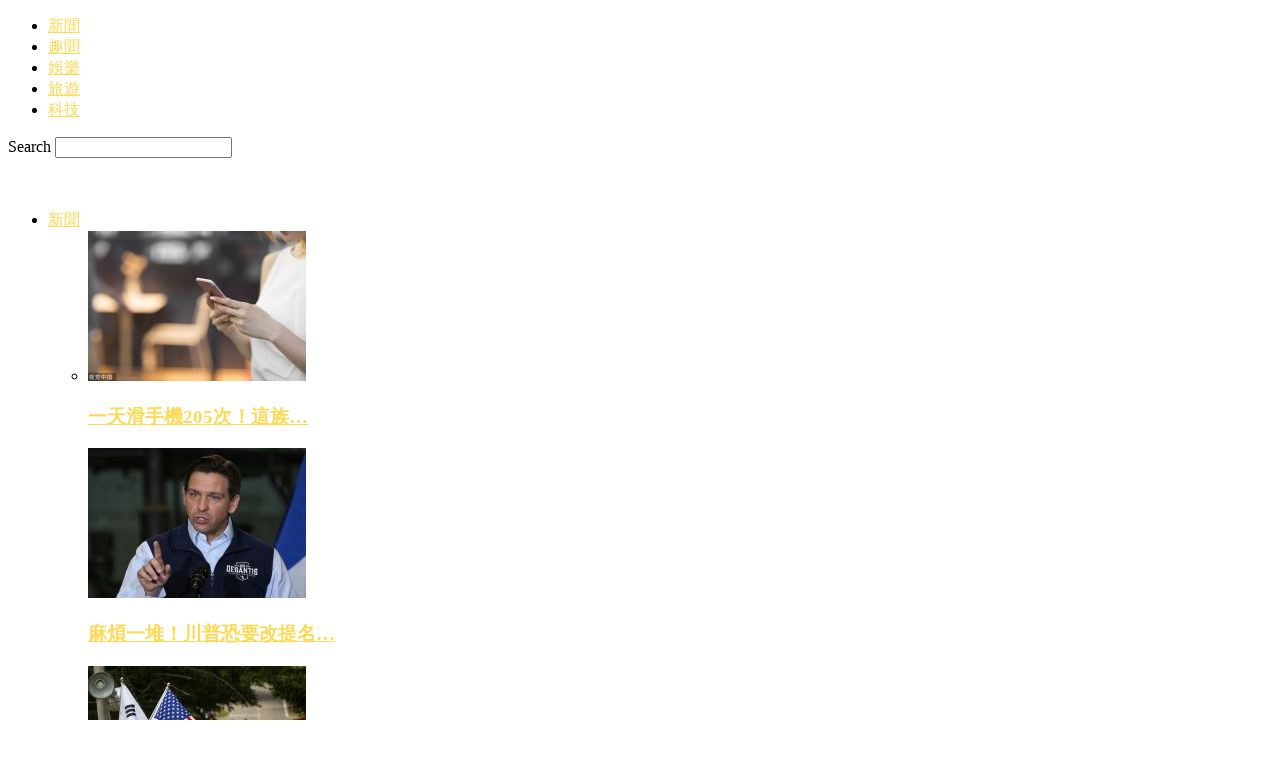

--- FILE ---
content_type: text/html; charset=UTF-8
request_url: http://jojo01.net/69666/
body_size: 24889
content:
<!doctype html >
<!--[if IE 8]>    <html class="ie8" lang="en"> <![endif]-->
<!--[if IE 9]>    <html class="ie9" lang="en"> <![endif]-->
<!--[if gt IE 8]><!--> <html lang="zh-HK" id="arve" prefix="og: http://ogp.me/ns#"> <!--<![endif]-->
<head>
    <title>紅外線偵測發現新「超級地球」 質量地球4倍 可能有維持生命的要素</title>
    <meta charset="UTF-8" />
    <meta name="viewport" content="width=device-width, initial-scale=1.0">
    <link rel="pingback" href="http://jojo01.net/xmlrpc.php" />
    <meta property="og:image" content="http://jojo01.net/wp-content/uploads/2022/08/62f4ac44ec6c5.jpg" />
<!-- This site is optimized with the Yoast SEO plugin v6.1.1 - https://yoa.st/1yg?utm_content=6.1.1 -->
<meta name="robots" content="noindex,follow"/>
<link rel="canonical" href="http://jojo01.net/69666/" />
<meta property="og:locale" content="zh_HK" />
<meta property="og:type" content="article" />
<meta property="og:title" content="紅外線偵測發現新「超級地球」 質量地球4倍 可能有維持生命的要素" />
<meta property="og:description" content="日前科學家首次僅運用近紅外線技術，成功觀測到一顆圍繞紅矮星運行的超級地球，將可能成為人類在宇宙中，尋找外星生命 &hellip;" />
<meta property="og:url" content="http://jojo01.net/69666/" />
<meta property="article:section" content="科技" />
<meta property="article:published_time" content="2022-08-24T22:56:50+08:00" />
<meta property="og:image" content="http://jojo01.net/wp-content/uploads/2022/08/62f4ac44ec6c5.jpg" />
<meta property="og:image:width" content="929" />
<meta property="og:image:height" content="600" />
<meta name="twitter:card" content="summary_large_image" />
<meta name="twitter:description" content="日前科學家首次僅運用近紅外線技術，成功觀測到一顆圍繞紅矮星運行的超級地球，將可能成為人類在宇宙中，尋找外星生命 [&hellip;]" />
<meta name="twitter:title" content="紅外線偵測發現新「超級地球」 質量地球4倍 可能有維持生命的要素" />
<meta name="twitter:image" content="http://jojo01.net/wp-content/uploads/2022/08/62f4ac44ec6c5.jpg" />
<script type='application/ld+json'>{"@context":"http:\/\/schema.org","@type":"WebSite","@id":"#website","url":"http:\/\/jojo01.net\/","name":"","potentialAction":{"@type":"SearchAction","target":"http:\/\/jojo01.net\/?s={search_term_string}","query-input":"required name=search_term_string"}}</script>
<!-- / Yoast SEO plugin. -->

<link rel='dns-prefetch' href='//www.google.com' />
<link rel='dns-prefetch' href='//fonts.googleapis.com' />
<link rel='dns-prefetch' href='//s.w.org' />
<link rel="alternate" type="application/rss+xml" title="訂閱  &raquo;" href="http://jojo01.net/feed/" />
<link rel="alternate" type="application/rss+xml" title="訂閱  &raquo; 評論" href="http://jojo01.net/comments/feed/" />
		<script type="text/javascript">
			window._wpemojiSettings = {"baseUrl":"https:\/\/s.w.org\/images\/core\/emoji\/2.3\/72x72\/","ext":".png","svgUrl":"https:\/\/s.w.org\/images\/core\/emoji\/2.3\/svg\/","svgExt":".svg","source":{"concatemoji":"http:\/\/jojo01.net\/wp-includes\/js\/wp-emoji-release.min.js?ver=4.9.1"}};
			!function(a,b,c){function d(a,b){var c=String.fromCharCode;l.clearRect(0,0,k.width,k.height),l.fillText(c.apply(this,a),0,0);var d=k.toDataURL();l.clearRect(0,0,k.width,k.height),l.fillText(c.apply(this,b),0,0);var e=k.toDataURL();return d===e}function e(a){var b;if(!l||!l.fillText)return!1;switch(l.textBaseline="top",l.font="600 32px Arial",a){case"flag":return!(b=d([55356,56826,55356,56819],[55356,56826,8203,55356,56819]))&&(b=d([55356,57332,56128,56423,56128,56418,56128,56421,56128,56430,56128,56423,56128,56447],[55356,57332,8203,56128,56423,8203,56128,56418,8203,56128,56421,8203,56128,56430,8203,56128,56423,8203,56128,56447]),!b);case"emoji":return b=d([55358,56794,8205,9794,65039],[55358,56794,8203,9794,65039]),!b}return!1}function f(a){var c=b.createElement("script");c.src=a,c.defer=c.type="text/javascript",b.getElementsByTagName("head")[0].appendChild(c)}var g,h,i,j,k=b.createElement("canvas"),l=k.getContext&&k.getContext("2d");for(j=Array("flag","emoji"),c.supports={everything:!0,everythingExceptFlag:!0},i=0;i<j.length;i++)c.supports[j[i]]=e(j[i]),c.supports.everything=c.supports.everything&&c.supports[j[i]],"flag"!==j[i]&&(c.supports.everythingExceptFlag=c.supports.everythingExceptFlag&&c.supports[j[i]]);c.supports.everythingExceptFlag=c.supports.everythingExceptFlag&&!c.supports.flag,c.DOMReady=!1,c.readyCallback=function(){c.DOMReady=!0},c.supports.everything||(h=function(){c.readyCallback()},b.addEventListener?(b.addEventListener("DOMContentLoaded",h,!1),a.addEventListener("load",h,!1)):(a.attachEvent("onload",h),b.attachEvent("onreadystatechange",function(){"complete"===b.readyState&&c.readyCallback()})),g=c.source||{},g.concatemoji?f(g.concatemoji):g.wpemoji&&g.twemoji&&(f(g.twemoji),f(g.wpemoji)))}(window,document,window._wpemojiSettings);
		</script>
		<style type="text/css">
img.wp-smiley,
img.emoji {
	display: inline !important;
	border: none !important;
	box-shadow: none !important;
	height: 1em !important;
	width: 1em !important;
	margin: 0 .07em !important;
	vertical-align: -0.1em !important;
	background: none !important;
	padding: 0 !important;
}
</style>
<link rel='stylesheet' id='easy-facebook-likebox-plugin-styles-css'  href='http://jojo01.net/wp-content/plugins/easy-facebook-likebox/public/assets/css/public.css?ver=4.3.8' type='text/css' media='all' />
<link rel='stylesheet' id='easy-facebook-likebox-font-awesome-css'  href='http://jojo01.net/wp-content/plugins/easy-facebook-likebox/public/assets/css/font-awesome.css?ver=4.3.8' type='text/css' media='all' />
<link rel='stylesheet' id='easy-facebook-likebox-animate-css'  href='http://jojo01.net/wp-content/plugins/easy-facebook-likebox/public/assets/css/animate.css?ver=4.3.8' type='text/css' media='all' />
<link rel='stylesheet' id='easy-facebook-likebox-popup-styles-css'  href='http://jojo01.net/wp-content/plugins/easy-facebook-likebox/public/assets/popup/magnific-popup.css?ver=4.3.8' type='text/css' media='all' />
<link rel='stylesheet' id='google-fonts-style-css' href="https://fonts.googleapis.com/css?family=Open+Sans%3A300italic%2C400%2C400italic%2C600%2C600italic%2C700%7CRoboto%3A300%2C400%2C400italic%2C500%2C500italic%2C700%2C900&#038;ver=8.1.2" type='text/css' media='all' />
<link rel='stylesheet' id='flxdaily-style-css'  href='http://jojo01.net/wp-content/plugins/facebook-viral-plugin/style.css?ver=20180614' type='text/css' media='all' />
<link rel='stylesheet' id='flxdaily-font-awesome-css'  href='http://jojo01.net/wp-content/plugins/facebook-viral-plugin/font-awesome/css/font-awesome.min.css?ver=4.9.1' type='text/css' media='all' />
<link rel='stylesheet' id='td-theme-css'  href='http://jojo01.net/wp-content/themes/Newspaper/style.css?ver=8.1.2' type='text/css' media='all' />
<link rel='stylesheet' id='td-theme-child-css'  href='http://jojo01.net/wp-content/themes/Newspaper-child/style.css?ver=8.1.2c' type='text/css' media='all' />
<script type='text/javascript' src='http://jojo01.net/wp-includes/js/jquery/jquery.js?ver=1.12.4'></script>
<script type='text/javascript' src='http://jojo01.net/wp-includes/js/jquery/jquery-migrate.min.js?ver=1.4.1'></script>
<script type='text/javascript' src='http://jojo01.net/wp-content/plugins/easy-facebook-likebox/public/assets/popup/jquery.magnific-popup.min.js?ver=4.3.8'></script>
<script type='text/javascript' src='http://jojo01.net/wp-content/plugins/easy-facebook-likebox/public/assets/js/jquery.cookie.js?ver=4.3.8'></script>
<script type='text/javascript'>
/* <![CDATA[ */
var public_ajax = {"ajax_url":"http:\/\/jojo01.net\/wp-admin\/admin-ajax.php"};
var public_ajax = {"ajax_url":"http:\/\/jojo01.net\/wp-admin\/admin-ajax.php"};
/* ]]> */
</script>
<script type='text/javascript' src='http://jojo01.net/wp-content/plugins/easy-facebook-likebox/public/assets/js/public.js?ver=4.3.8'></script>
<script type='text/javascript'>
/* <![CDATA[ */
var pf = {"spam":{"label":"I'm human!","value":"d0c3814ef1"}};
/* ]]> */
</script>
<script type='text/javascript' src='http://jojo01.net/wp-content/plugins/pirate-forms/public/js/custom-spam.js?ver=4.9.1'></script>
<script type='text/javascript' src='http://jojo01.net/wp-content/plugins/facebook-viral-plugin/script.js?ver=20180614'></script>
<link rel='https://api.w.org/' href='http://jojo01.net/wp-json/' />
<link rel="EditURI" type="application/rsd+xml" title="RSD" href="http://jojo01.net/xmlrpc.php?rsd" />
<link rel="wlwmanifest" type="application/wlwmanifest+xml" href="http://jojo01.net/wp-includes/wlwmanifest.xml" /> 
<meta name="generator" content="WordPress 4.9.1" />
<link rel='shortlink' href='http://jojo01.net/?p=69666' />
<link rel="alternate" type="application/json+oembed" href="http://jojo01.net/wp-json/oembed/1.0/embed?url=http%3A%2F%2Fjojo01.net%2F69666%2F" />
<link rel="alternate" type="text/xml+oembed" href="http://jojo01.net/wp-json/oembed/1.0/embed?url=http%3A%2F%2Fjojo01.net%2F69666%2F&#038;format=xml" />
				<meta property="ia:markup_url" content="http://jojo01.net/69666/?ia_markup=1" />
				
		<script async src="https://www.googletagmanager.com/gtag/js?id=G-VQ6ZV4PMZ6"></script>
		<script>
			window.dataLayer = window.dataLayer || [];
			function gtag(){dataLayer.push(arguments);}
			gtag('js', new Date());
			gtag('config', 'G-VQ6ZV4PMZ6');
		</script>

	<script>
jQuery(function ($) {
  $('._moreContent a > img').click(function(e){
e.stopPropagation();
  e.preventDefault();

  return false;
  })
})
</script>
<style>
time.entry-date{display:none!important}
</style>	<style id="tdw-css-placeholder"></style>			<script>
				window.tdwGlobal = {"adminUrl":"http:\/\/jojo01.net\/wp-admin\/","wpRestNonce":"410a647e5e","wpRestUrl":"http:\/\/jojo01.net\/wp-json\/","permalinkStructure":"\/%post_id%\/"};
			</script>
			<!--[if lt IE 9]><script src="http://html5shim.googlecode.com/svn/trunk/html5.js"></script><![endif]-->
    		<style type="text/css">.recentcomments a{display:inline !important;padding:0 !important;margin:0 !important;}</style>
		
<!-- JS generated by theme -->

<script>
    
    

	    var tdBlocksArray = []; //here we store all the items for the current page

	    //td_block class - each ajax block uses a object of this class for requests
	    function tdBlock() {
		    this.id = '';
		    this.block_type = 1; //block type id (1-234 etc)
		    this.atts = '';
		    this.td_column_number = '';
		    this.td_current_page = 1; //
		    this.post_count = 0; //from wp
		    this.found_posts = 0; //from wp
		    this.max_num_pages = 0; //from wp
		    this.td_filter_value = ''; //current live filter value
		    this.is_ajax_running = false;
		    this.td_user_action = ''; // load more or infinite loader (used by the animation)
		    this.header_color = '';
		    this.ajax_pagination_infinite_stop = ''; //show load more at page x
	    }


        // td_js_generator - mini detector
        (function(){
            var htmlTag = document.getElementsByTagName("html")[0];

            if ( navigator.userAgent.indexOf("MSIE 10.0") > -1 ) {
                htmlTag.className += ' ie10';
            }

            if ( !!navigator.userAgent.match(/Trident.*rv\:11\./) ) {
                htmlTag.className += ' ie11';
            }

            if ( /(iPad|iPhone|iPod)/g.test(navigator.userAgent) ) {
                htmlTag.className += ' td-md-is-ios';
            }

            var user_agent = navigator.userAgent.toLowerCase();
            if ( user_agent.indexOf("android") > -1 ) {
                htmlTag.className += ' td-md-is-android';
            }

            if ( -1 !== navigator.userAgent.indexOf('Mac OS X')  ) {
                htmlTag.className += ' td-md-is-os-x';
            }

            if ( /chrom(e|ium)/.test(navigator.userAgent.toLowerCase()) ) {
               htmlTag.className += ' td-md-is-chrome';
            }

            if ( -1 !== navigator.userAgent.indexOf('Firefox') ) {
                htmlTag.className += ' td-md-is-firefox';
            }

            if ( -1 !== navigator.userAgent.indexOf('Safari') && -1 === navigator.userAgent.indexOf('Chrome') ) {
                htmlTag.className += ' td-md-is-safari';
            }

            if( -1 !== navigator.userAgent.indexOf('IEMobile') ){
                htmlTag.className += ' td-md-is-iemobile';
            }

        })();




        var tdLocalCache = {};

        ( function () {
            "use strict";

            tdLocalCache = {
                data: {},
                remove: function (resource_id) {
                    delete tdLocalCache.data[resource_id];
                },
                exist: function (resource_id) {
                    return tdLocalCache.data.hasOwnProperty(resource_id) && tdLocalCache.data[resource_id] !== null;
                },
                get: function (resource_id) {
                    return tdLocalCache.data[resource_id];
                },
                set: function (resource_id, cachedData) {
                    tdLocalCache.remove(resource_id);
                    tdLocalCache.data[resource_id] = cachedData;
                }
            };
        })();

    
    
var td_viewport_interval_list=[{"limitBottom":767,"sidebarWidth":228},{"limitBottom":1018,"sidebarWidth":300},{"limitBottom":1140,"sidebarWidth":324}];
var td_animation_stack_effect="type1";
var tds_animation_stack=true;
var td_animation_stack_specific_selectors=".entry-thumb, img[class*=\"wp-image-\"], a.td-sml-link-to-image > img";
var td_animation_stack_general_selectors=".td-animation-stack .entry-thumb, .post .entry-thumb, .post img[class*=\"wp-image-\"], .post a.td-sml-link-to-image > img";
var td_ajax_url="http:\/\/jojo01.net\/wp-admin\/admin-ajax.php?td_theme_name=Newspaper&v=8.1.2";
var td_get_template_directory_uri="http:\/\/jojo01.net\/wp-content\/themes\/Newspaper";
var tds_snap_menu="snap";
var tds_logo_on_sticky="";
var tds_header_style="7";
var td_please_wait="Please wait...";
var td_email_user_pass_incorrect="User or password incorrect!";
var td_email_user_incorrect="Email or username incorrect!";
var td_email_incorrect="Email incorrect!";
var tds_more_articles_on_post_enable="";
var tds_more_articles_on_post_time_to_wait="";
var tds_more_articles_on_post_pages_distance_from_top=0;
var tds_theme_color_site_wide="#ffd954";
var tds_smart_sidebar="enabled";
var tdThemeName="Newspaper";
var td_magnific_popup_translation_tPrev="Previous (Left arrow key)";
var td_magnific_popup_translation_tNext="Next (Right arrow key)";
var td_magnific_popup_translation_tCounter="%curr% of %total%";
var td_magnific_popup_translation_ajax_tError="The content from %url% could not be loaded.";
var td_magnific_popup_translation_image_tError="The image #%curr% could not be loaded.";
var tdDateNamesI18n={"month_names":["\u4e00\u6708","\u4e8c\u6708","\u4e09\u6708","\u56db\u6708","\u4e94\u6708","\u516d\u6708","\u4e03\u6708","\u516b\u6708","\u4e5d\u6708","\u5341\u6708","\u5341\u4e00\u6708","\u5341\u4e8c\u6708"],"month_names_short":["\u4e00\u6708","\u4e8c\u6708","\u4e09\u6708","\u56db\u6708","\u4e94\u6708","\u516d\u6708","\u4e03\u6708","\u516b\u6708","\u4e5d\u6708","\u5341\u6708","\u5341\u4e00\u6708","\u5341\u4e8c\u6708"],"day_names":["\u661f\u671f\u65e5","\u661f\u671f\u4e00","\u661f\u671f\u4e8c","\u661f\u671f\u4e09","\u661f\u671f\u56db","\u661f\u671f\u4e94","\u661f\u671f\u516d"],"day_names_short":["\u9031\u65e5","\u9031\u4e00","\u9031\u4e8c","\u9031\u4e09","\u9031\u56db","\u9031\u4e94","\u9031\u516d"]};
var td_ad_background_click_link="";
var td_ad_background_click_target="";
</script>


<!-- Header style compiled by theme -->

<style>
    
.td-header-wrap .black-menu .sf-menu > .current-menu-item > a,
    .td-header-wrap .black-menu .sf-menu > .current-menu-ancestor > a,
    .td-header-wrap .black-menu .sf-menu > .current-category-ancestor > a,
    .td-header-wrap .black-menu .sf-menu > li > a:hover,
    .td-header-wrap .black-menu .sf-menu > .sfHover > a,
    .td-header-style-12 .td-header-menu-wrap-full,
    .sf-menu > .current-menu-item > a:after,
    .sf-menu > .current-menu-ancestor > a:after,
    .sf-menu > .current-category-ancestor > a:after,
    .sf-menu > li:hover > a:after,
    .sf-menu > .sfHover > a:after,
    .td-header-style-12 .td-affix,
    .header-search-wrap .td-drop-down-search:after,
    .header-search-wrap .td-drop-down-search .btn:hover,
    input[type=submit]:hover,
    .td-read-more a,
    .td-post-category:hover,
    .td-grid-style-1.td-hover-1 .td-big-grid-post:hover .td-post-category,
    .td-grid-style-5.td-hover-1 .td-big-grid-post:hover .td-post-category,
    .td_top_authors .td-active .td-author-post-count,
    .td_top_authors .td-active .td-author-comments-count,
    .td_top_authors .td_mod_wrap:hover .td-author-post-count,
    .td_top_authors .td_mod_wrap:hover .td-author-comments-count,
    .td-404-sub-sub-title a:hover,
    .td-search-form-widget .wpb_button:hover,
    .td-rating-bar-wrap div,
    .td_category_template_3 .td-current-sub-category,
    .dropcap,
    .td_wrapper_video_playlist .td_video_controls_playlist_wrapper,
    .wpb_default,
    .wpb_default:hover,
    .td-left-smart-list:hover,
    .td-right-smart-list:hover,
    .woocommerce-checkout .woocommerce input.button:hover,
    .woocommerce-page .woocommerce a.button:hover,
    .woocommerce-account div.woocommerce .button:hover,
    #bbpress-forums button:hover,
    .bbp_widget_login .button:hover,
    .td-footer-wrapper .td-post-category,
    .td-footer-wrapper .widget_product_search input[type="submit"]:hover,
    .woocommerce .product a.button:hover,
    .woocommerce .product #respond input#submit:hover,
    .woocommerce .checkout input#place_order:hover,
    .woocommerce .woocommerce.widget .button:hover,
    .single-product .product .summary .cart .button:hover,
    .woocommerce-cart .woocommerce table.cart .button:hover,
    .woocommerce-cart .woocommerce .shipping-calculator-form .button:hover,
    .td-next-prev-wrap a:hover,
    .td-load-more-wrap a:hover,
    .td-post-small-box a:hover,
    .page-nav .current,
    .page-nav:first-child > div,
    .td_category_template_8 .td-category-header .td-category a.td-current-sub-category,
    .td_category_template_4 .td-category-siblings .td-category a:hover,
    #bbpress-forums .bbp-pagination .current,
    #bbpress-forums #bbp-single-user-details #bbp-user-navigation li.current a,
    .td-theme-slider:hover .slide-meta-cat a,
    a.vc_btn-black:hover,
    .td-trending-now-wrapper:hover .td-trending-now-title,
    .td-scroll-up,
    .td-smart-list-button:hover,
    .td-weather-information:before,
    .td-weather-week:before,
    .td_block_exchange .td-exchange-header:before,
    .td_block_big_grid_9.td-grid-style-1 .td-post-category,
    .td_block_big_grid_9.td-grid-style-5 .td-post-category,
    .td-grid-style-6.td-hover-1 .td-module-thumb:after,
    .td-pulldown-syle-2 .td-subcat-dropdown ul:after,
    .td_block_template_9 .td-block-title:after,
    .td_block_template_15 .td-block-title:before {
        background-color: #ffd954;
    }

    .global-block-template-4 .td-related-title .td-cur-simple-item:before {
        border-color: #ffd954 transparent transparent transparent !important;
    }

    .woocommerce .woocommerce-message .button:hover,
    .woocommerce .woocommerce-error .button:hover,
    .woocommerce .woocommerce-info .button:hover,
    .global-block-template-4 .td-related-title .td-cur-simple-item,
    .global-block-template-3 .td-related-title .td-cur-simple-item,
    .global-block-template-9 .td-related-title:after {
        background-color: #ffd954 !important;
    }

    .woocommerce .product .onsale,
    .woocommerce.widget .ui-slider .ui-slider-handle {
        background: none #ffd954;
    }

    .woocommerce.widget.widget_layered_nav_filters ul li a {
        background: none repeat scroll 0 0 #ffd954 !important;
    }

    a,
    cite a:hover,
    .td_mega_menu_sub_cats .cur-sub-cat,
    .td-mega-span h3 a:hover,
    .td_mod_mega_menu:hover .entry-title a,
    .header-search-wrap .result-msg a:hover,
    .top-header-menu li a:hover,
    .top-header-menu .current-menu-item > a,
    .top-header-menu .current-menu-ancestor > a,
    .top-header-menu .current-category-ancestor > a,
    .td-social-icon-wrap > a:hover,
    .td-header-sp-top-widget .td-social-icon-wrap a:hover,
    .td-page-content blockquote p,
    .td-post-content blockquote p,
    .mce-content-body blockquote p,
    .comment-content blockquote p,
    .wpb_text_column blockquote p,
    .td_block_text_with_title blockquote p,
    .td_module_wrap:hover .entry-title a,
    .td-subcat-filter .td-subcat-list a:hover,
    .td-subcat-filter .td-subcat-dropdown a:hover,
    .td_quote_on_blocks,
    .dropcap2,
    .dropcap3,
    .td_top_authors .td-active .td-authors-name a,
    .td_top_authors .td_mod_wrap:hover .td-authors-name a,
    .td-post-next-prev-content a:hover,
    .author-box-wrap .td-author-social a:hover,
    .td-author-name a:hover,
    .td-author-url a:hover,
    .td_mod_related_posts:hover h3 > a,
    .td-post-template-11 .td-related-title .td-related-left:hover,
    .td-post-template-11 .td-related-title .td-related-right:hover,
    .td-post-template-11 .td-related-title .td-cur-simple-item,
    .td-post-template-11 .td_block_related_posts .td-next-prev-wrap a:hover,
    .comment-reply-link:hover,
    .logged-in-as a:hover,
    #cancel-comment-reply-link:hover,
    .td-search-query,
    .td-category-header .td-pulldown-category-filter-link:hover,
    .td-category-siblings .td-subcat-dropdown a:hover,
    .td-category-siblings .td-subcat-dropdown a.td-current-sub-category,
    .widget a:hover,
    .td_wp_recentcomments a:hover,
    .archive .widget_archive .current,
    .archive .widget_archive .current a,
    .widget_calendar tfoot a:hover,
    .woocommerce a.added_to_cart:hover,
    .woocommerce-account .woocommerce-MyAccount-navigation a:hover,
    #bbpress-forums li.bbp-header .bbp-reply-content span a:hover,
    #bbpress-forums .bbp-forum-freshness a:hover,
    #bbpress-forums .bbp-topic-freshness a:hover,
    #bbpress-forums .bbp-forums-list li a:hover,
    #bbpress-forums .bbp-forum-title:hover,
    #bbpress-forums .bbp-topic-permalink:hover,
    #bbpress-forums .bbp-topic-started-by a:hover,
    #bbpress-forums .bbp-topic-started-in a:hover,
    #bbpress-forums .bbp-body .super-sticky li.bbp-topic-title .bbp-topic-permalink,
    #bbpress-forums .bbp-body .sticky li.bbp-topic-title .bbp-topic-permalink,
    .widget_display_replies .bbp-author-name,
    .widget_display_topics .bbp-author-name,
    .footer-text-wrap .footer-email-wrap a,
    .td-subfooter-menu li a:hover,
    .footer-social-wrap a:hover,
    a.vc_btn-black:hover,
    .td-smart-list-dropdown-wrap .td-smart-list-button:hover,
    .td_module_17 .td-read-more a:hover,
    .td_module_18 .td-read-more a:hover,
    .td_module_19 .td-post-author-name a:hover,
    .td-instagram-user a,
    .td-pulldown-syle-2 .td-subcat-dropdown:hover .td-subcat-more span,
    .td-pulldown-syle-2 .td-subcat-dropdown:hover .td-subcat-more i,
    .td-pulldown-syle-3 .td-subcat-dropdown:hover .td-subcat-more span,
    .td-pulldown-syle-3 .td-subcat-dropdown:hover .td-subcat-more i,
    .td-block-title-wrap .td-wrapper-pulldown-filter .td-pulldown-filter-display-option:hover,
    .td-block-title-wrap .td-wrapper-pulldown-filter .td-pulldown-filter-display-option:hover i,
    .td-block-title-wrap .td-wrapper-pulldown-filter .td-pulldown-filter-link:hover,
    .td-block-title-wrap .td-wrapper-pulldown-filter .td-pulldown-filter-item .td-cur-simple-item,
    .global-block-template-2 .td-related-title .td-cur-simple-item,
    .global-block-template-5 .td-related-title .td-cur-simple-item,
    .global-block-template-6 .td-related-title .td-cur-simple-item,
    .global-block-template-7 .td-related-title .td-cur-simple-item,
    .global-block-template-8 .td-related-title .td-cur-simple-item,
    .global-block-template-9 .td-related-title .td-cur-simple-item,
    .global-block-template-10 .td-related-title .td-cur-simple-item,
    .global-block-template-11 .td-related-title .td-cur-simple-item,
    .global-block-template-12 .td-related-title .td-cur-simple-item,
    .global-block-template-13 .td-related-title .td-cur-simple-item,
    .global-block-template-14 .td-related-title .td-cur-simple-item,
    .global-block-template-15 .td-related-title .td-cur-simple-item,
    .global-block-template-16 .td-related-title .td-cur-simple-item,
    .global-block-template-17 .td-related-title .td-cur-simple-item,
    .td-theme-wrap .sf-menu ul .td-menu-item > a:hover,
    .td-theme-wrap .sf-menu ul .sfHover > a,
    .td-theme-wrap .sf-menu ul .current-menu-ancestor > a,
    .td-theme-wrap .sf-menu ul .current-category-ancestor > a,
    .td-theme-wrap .sf-menu ul .current-menu-item > a,
    .td_outlined_btn {
        color: #ffd954;
    }

    a.vc_btn-black.vc_btn_square_outlined:hover,
    a.vc_btn-black.vc_btn_outlined:hover,
    .td-mega-menu-page .wpb_content_element ul li a:hover,
    .td-theme-wrap .td-aj-search-results .td_module_wrap:hover .entry-title a,
    .td-theme-wrap .header-search-wrap .result-msg a:hover {
        color: #ffd954 !important;
    }

    .td-next-prev-wrap a:hover,
    .td-load-more-wrap a:hover,
    .td-post-small-box a:hover,
    .page-nav .current,
    .page-nav:first-child > div,
    .td_category_template_8 .td-category-header .td-category a.td-current-sub-category,
    .td_category_template_4 .td-category-siblings .td-category a:hover,
    #bbpress-forums .bbp-pagination .current,
    .post .td_quote_box,
    .page .td_quote_box,
    a.vc_btn-black:hover,
    .td_block_template_5 .td-block-title > *,
    .td_outlined_btn {
        border-color: #ffd954;
    }

    .td_wrapper_video_playlist .td_video_currently_playing:after {
        border-color: #ffd954 !important;
    }

    .header-search-wrap .td-drop-down-search:before {
        border-color: transparent transparent #ffd954 transparent;
    }

    .block-title > span,
    .block-title > a,
    .block-title > label,
    .widgettitle,
    .widgettitle:after,
    .td-trending-now-title,
    .td-trending-now-wrapper:hover .td-trending-now-title,
    .wpb_tabs li.ui-tabs-active a,
    .wpb_tabs li:hover a,
    .vc_tta-container .vc_tta-color-grey.vc_tta-tabs-position-top.vc_tta-style-classic .vc_tta-tabs-container .vc_tta-tab.vc_active > a,
    .vc_tta-container .vc_tta-color-grey.vc_tta-tabs-position-top.vc_tta-style-classic .vc_tta-tabs-container .vc_tta-tab:hover > a,
    .td_block_template_1 .td-related-title .td-cur-simple-item,
    .woocommerce .product .products h2:not(.woocommerce-loop-product__title),
    .td-subcat-filter .td-subcat-dropdown:hover .td-subcat-more, 
    .td_3D_btn,
    .td_shadow_btn,
    .td_default_btn,
    .td_round_btn, 
    .td_outlined_btn:hover {
    	background-color: #ffd954;
    }

    .woocommerce div.product .woocommerce-tabs ul.tabs li.active {
    	background-color: #ffd954 !important;
    }

    .block-title,
    .td_block_template_1 .td-related-title,
    .wpb_tabs .wpb_tabs_nav,
    .vc_tta-container .vc_tta-color-grey.vc_tta-tabs-position-top.vc_tta-style-classic .vc_tta-tabs-container,
    .woocommerce div.product .woocommerce-tabs ul.tabs:before {
        border-color: #ffd954;
    }
    .td_block_wrap .td-subcat-item a.td-cur-simple-item {
	    color: #ffd954;
	}


    
    .td-grid-style-4 .entry-title
    {
        background-color: rgba(255, 217, 84, 0.7);
    }
</style>

</head>

<body class="post-template-default single single-post postid-69666 single-format-standard -4- global-block-template-15 single_template_2 td-animation-stack-type1 td-full-layout" itemscope="itemscope" itemtype="http://schema.org/WebPage">

        <div class="td-scroll-up"><i class="td-icon-menu-up"></i></div>
    
    <div class="td-menu-background"></div>
<div id="td-mobile-nav">
    <div class="td-mobile-container">
        <!-- mobile menu top section -->
        <div class="td-menu-socials-wrap">
            <!-- socials -->
            <div class="td-menu-socials">
                            </div>
            <!-- close button -->
            <div class="td-mobile-close">
                <a href="#"><i class="td-icon-close-mobile"></i></a>
            </div>
        </div>

        <!-- login section -->
        
        <!-- menu section -->
        <div class="td-mobile-content">
            <div class="menu-%e4%b8%bb%e9%81%b8%e5%96%ae-container"><ul id="menu-%e4%b8%bb%e9%81%b8%e5%96%ae" class="td-mobile-main-menu"><li id="menu-item-39" class="menu-item menu-item-type-taxonomy menu-item-object-category menu-item-first menu-item-39"><a href="http://jojo01.net/category/news/">新聞</a></li>
<li id="menu-item-42" class="menu-item menu-item-type-taxonomy menu-item-object-category menu-item-42"><a href="http://jojo01.net/category/funny/">趣聞</a></li>
<li id="menu-item-38" class="menu-item menu-item-type-taxonomy menu-item-object-category menu-item-38"><a href="http://jojo01.net/category/entertainment/">娛樂</a></li>
<li id="menu-item-40" class="menu-item menu-item-type-taxonomy menu-item-object-category menu-item-40"><a href="http://jojo01.net/category/travel/">旅遊</a></li>
<li id="menu-item-41" class="menu-item menu-item-type-taxonomy menu-item-object-category current-post-ancestor current-menu-parent current-post-parent menu-item-41"><a href="http://jojo01.net/category/technology/">科技</a></li>
</ul></div>        </div>
    </div>

    <!-- register/login section -->
    </div>    <div class="td-search-background"></div>
<div class="td-search-wrap-mob">
	<div class="td-drop-down-search" aria-labelledby="td-header-search-button">
		<form method="get" class="td-search-form" action="http://jojo01.net/">
			<!-- close button -->
			<div class="td-search-close">
				<a href="#"><i class="td-icon-close-mobile"></i></a>
			</div>
			<div role="search" class="td-search-input">
				<span>Search</span>
				<input id="td-header-search-mob" type="text" value="" name="s" autocomplete="off" />
			</div>
		</form>
		<div id="td-aj-search-mob"></div>
	</div>
</div>    
    
    <div id="td-outer-wrap" class="td-theme-wrap">
    
        <!--
Header style 7
-->

<div class="td-header-wrap td-header-style-7">
        <div class="td-header-top-menu-full td-container-wrap ">
        <div class="td-container td-header-row td-header-top-menu">
            
    <div class="top-bar-style-1">
        
<div class="td-header-sp-top-menu">


	</div>
            </div>

<!-- LOGIN MODAL -->
        </div>
    </div>
    
    <div class="td-header-menu-wrap-full td-container-wrap ">
        <div class="td-header-menu-wrap td-header-gradient">
            <div class="td-container td-header-row td-header-main-menu">
                <div class="td-header-sp-logo">
                                <a class="td-main-logo" href="http://jojo01.net/">
                <img src="http://jojo01.me/wp-content/uploads/2017/12/jojo01-300x300.png" alt=""/>
                <span class="td-visual-hidden"></span>
            </a>
                        </div>
                    <div id="td-header-menu" role="navigation">
    <div id="td-top-mobile-toggle"><a href="#"><i class="td-icon-font td-icon-mobile"></i></a></div>
    <div class="td-main-menu-logo td-logo-in-header">
                <a class="td-main-logo" href="http://jojo01.net/">
            <img src="http://jojo01.me/wp-content/uploads/2017/12/jojo01-300x300.png" alt=""/>
        </a>
        </div>
    <div class="menu-%e4%b8%bb%e9%81%b8%e5%96%ae-container"><ul id="menu-%e4%b8%bb%e9%81%b8%e5%96%ae-1" class="sf-menu"><li class="menu-item menu-item-type-taxonomy menu-item-object-category menu-item-first td-menu-item td-mega-menu menu-item-39"><a href="http://jojo01.net/category/news/">新聞</a>
<ul class="sub-menu">
	<li id="menu-item-0" class="menu-item-0"><div class="td-container-border"><div class="td-mega-grid"><div class="td_block_wrap td_block_mega_menu td_uid_1_697034690abf6_rand td-no-subcats td_with_ajax_pagination td-pb-border-top td_block_template_15"  data-td-block-uid="td_uid_1_697034690abf6" ><script>var block_td_uid_1_697034690abf6 = new tdBlock();
block_td_uid_1_697034690abf6.id = "td_uid_1_697034690abf6";
block_td_uid_1_697034690abf6.atts = '{"limit":"5","sort":"","post_ids":"","tag_slug":"","autors_id":"","installed_post_types":"","category_id":"2","category_ids":"","custom_title":"","custom_url":"","show_child_cat":30,"sub_cat_ajax":"","ajax_pagination":"next_prev","header_color":"","header_text_color":"","ajax_pagination_infinite_stop":"","td_column_number":3,"td_ajax_preloading":"","td_ajax_filter_type":"td_category_ids_filter","td_ajax_filter_ids":"","td_filter_default_txt":"All","color_preset":"","border_top":"","class":"td_uid_1_697034690abf6_rand","el_class":"","offset":"","css":"","tdc_css":"","tdc_css_class":"td_uid_1_697034690abf6_rand","tdc_css_class_style":"td_uid_1_697034690abf6_rand_style","live_filter":"","live_filter_cur_post_id":"","live_filter_cur_post_author":"","block_template_id":""}';
block_td_uid_1_697034690abf6.td_column_number = "3";
block_td_uid_1_697034690abf6.block_type = "td_block_mega_menu";
block_td_uid_1_697034690abf6.post_count = "5";
block_td_uid_1_697034690abf6.found_posts = "89";
block_td_uid_1_697034690abf6.header_color = "";
block_td_uid_1_697034690abf6.ajax_pagination_infinite_stop = "";
block_td_uid_1_697034690abf6.max_num_pages = "18";
tdBlocksArray.push(block_td_uid_1_697034690abf6);
</script><div id=td_uid_1_697034690abf6 class="td_block_inner"><div class="td-mega-row"><div class="td-mega-span">
        <div class="td_module_mega_menu td_mod_mega_menu">
            <div class="td-module-image">
                <div class="td-module-thumb"><a href="http://jojo01.net/70158/" rel="bookmark" title="一天滑手機205次！這族群滑6小時18分鐘最久　調查曝光"><img width="218" height="150" class="entry-thumb" src="http://jojo01.net/wp-content/uploads/2025/01/7320620-218x150.jpg" srcset="http://jojo01.net/wp-content/uploads/2025/01/7320620-218x150.jpg 218w, http://jojo01.net/wp-content/uploads/2025/01/7320620-100x70.jpg 100w" sizes="(max-width: 218px) 100vw, 218px" alt="" title="一天滑手機205次！這族群滑6小時18分鐘最久　調查曝光"/></a></div>                            </div>

            <div class="item-details">
                <h3 class="entry-title td-module-title"><a href="http://jojo01.net/70158/" rel="bookmark" title="一天滑手機205次！這族群滑6小時18分鐘最久　調查曝光">一天滑手機205次！這族&#8230;</a></h3>            </div>
        </div>
        </div><div class="td-mega-span">
        <div class="td_module_mega_menu td_mod_mega_menu">
            <div class="td-module-image">
                <div class="td-module-thumb"><a href="http://jojo01.net/70154/" rel="bookmark" title="麻煩一堆！川普恐要改提名防長 換佛州州長上場"><img width="218" height="150" class="entry-thumb" src="http://jojo01.net/wp-content/uploads/2024/12/20241204002469-218x150.jpg" srcset="http://jojo01.net/wp-content/uploads/2024/12/20241204002469-218x150.jpg 218w, http://jojo01.net/wp-content/uploads/2024/12/20241204002469-100x70.jpg 100w" sizes="(max-width: 218px) 100vw, 218px" alt="" title="麻煩一堆！川普恐要改提名防長 換佛州州長上場"/></a></div>                            </div>

            <div class="item-details">
                <h3 class="entry-title td-module-title"><a href="http://jojo01.net/70154/" rel="bookmark" title="麻煩一堆！川普恐要改提名防長 換佛州州長上場">麻煩一堆！川普恐要改提名&#8230;</a></h3>            </div>
        </div>
        </div><div class="td-mega-span">
        <div class="td_module_mega_menu td_mod_mega_menu">
            <div class="td-module-image">
                <div class="td-module-thumb"><a href="http://jojo01.net/70151/" rel="bookmark" title="韓軍下令部隊高度戒備 防北韓誤判"><img width="218" height="150" class="entry-thumb" src="http://jojo01.net/wp-content/uploads/2024/12/20241204002627-218x150.jpg" srcset="http://jojo01.net/wp-content/uploads/2024/12/20241204002627-218x150.jpg 218w, http://jojo01.net/wp-content/uploads/2024/12/20241204002627-300x205.jpg 300w, http://jojo01.net/wp-content/uploads/2024/12/20241204002627-768x525.jpg 768w, http://jojo01.net/wp-content/uploads/2024/12/20241204002627.jpg 1024w, http://jojo01.net/wp-content/uploads/2024/12/20241204002627-100x70.jpg 100w, http://jojo01.net/wp-content/uploads/2024/12/20241204002627-696x476.jpg 696w, http://jojo01.net/wp-content/uploads/2024/12/20241204002627-614x420.jpg 614w" sizes="(max-width: 218px) 100vw, 218px" alt="" title="韓軍下令部隊高度戒備 防北韓誤判"/></a></div>                            </div>

            <div class="item-details">
                <h3 class="entry-title td-module-title"><a href="http://jojo01.net/70151/" rel="bookmark" title="韓軍下令部隊高度戒備 防北韓誤判">韓軍下令部隊高度戒備 防&#8230;</a></h3>            </div>
        </div>
        </div><div class="td-mega-span">
        <div class="td_module_mega_menu td_mod_mega_menu">
            <div class="td-module-image">
                <div class="td-module-thumb"><a href="http://jojo01.net/70137/" rel="bookmark" title="剷除立即威脅！　以軍證實：對黎巴嫩南部展開「有限度行動」"><img width="218" height="150" class="entry-thumb" src="http://jojo01.net/wp-content/uploads/2024/10/7871423-218x150.jpg" srcset="http://jojo01.net/wp-content/uploads/2024/10/7871423-218x150.jpg 218w, http://jojo01.net/wp-content/uploads/2024/10/7871423-100x70.jpg 100w" sizes="(max-width: 218px) 100vw, 218px" alt="" title="剷除立即威脅！　以軍證實：對黎巴嫩南部展開「有限度行動」"/></a></div>                            </div>

            <div class="item-details">
                <h3 class="entry-title td-module-title"><a href="http://jojo01.net/70137/" rel="bookmark" title="剷除立即威脅！　以軍證實：對黎巴嫩南部展開「有限度行動」">剷除立即威脅！　以軍證實&#8230;</a></h3>            </div>
        </div>
        </div><div class="td-mega-span">
        <div class="td_module_mega_menu td_mod_mega_menu">
            <div class="td-module-image">
                <div class="td-module-thumb"><a href="http://jojo01.net/70134/" rel="bookmark" title="史上最高！普丁推動軍事預算「大增25%」　2025達到4.6兆元"><img width="218" height="150" class="entry-thumb" src="http://jojo01.net/wp-content/uploads/2024/10/6666415-218x150.jpg" srcset="http://jojo01.net/wp-content/uploads/2024/10/6666415-218x150.jpg 218w, http://jojo01.net/wp-content/uploads/2024/10/6666415-100x70.jpg 100w" sizes="(max-width: 218px) 100vw, 218px" alt="" title="史上最高！普丁推動軍事預算「大增25%」　2025達到4.6兆元"/></a></div>                            </div>

            <div class="item-details">
                <h3 class="entry-title td-module-title"><a href="http://jojo01.net/70134/" rel="bookmark" title="史上最高！普丁推動軍事預算「大增25%」　2025達到4.6兆元">史上最高！普丁推動軍事預&#8230;</a></h3>            </div>
        </div>
        </div></div></div><div class="td-next-prev-wrap"><a href="#" class="td-ajax-prev-page ajax-page-disabled" id="prev-page-td_uid_1_697034690abf6" data-td_block_id="td_uid_1_697034690abf6"><i class="td-icon-font td-icon-menu-left"></i></a><a href="#"  class="td-ajax-next-page" id="next-page-td_uid_1_697034690abf6" data-td_block_id="td_uid_1_697034690abf6"><i class="td-icon-font td-icon-menu-right"></i></a></div><div class="clearfix"></div></div> <!-- ./block1 --></div></div></li>
</ul>
</li>
<li class="menu-item menu-item-type-taxonomy menu-item-object-category td-menu-item td-mega-menu menu-item-42"><a href="http://jojo01.net/category/funny/">趣聞</a>
<ul class="sub-menu">
	<li class="menu-item-0"><div class="td-container-border"><div class="td-mega-grid"><div class="td_block_wrap td_block_mega_menu td_uid_2_697034690be0a_rand td-no-subcats td_with_ajax_pagination td-pb-border-top td_block_template_15"  data-td-block-uid="td_uid_2_697034690be0a" ><script>var block_td_uid_2_697034690be0a = new tdBlock();
block_td_uid_2_697034690be0a.id = "td_uid_2_697034690be0a";
block_td_uid_2_697034690be0a.atts = '{"limit":"5","sort":"","post_ids":"","tag_slug":"","autors_id":"","installed_post_types":"","category_id":"3","category_ids":"","custom_title":"","custom_url":"","show_child_cat":30,"sub_cat_ajax":"","ajax_pagination":"next_prev","header_color":"","header_text_color":"","ajax_pagination_infinite_stop":"","td_column_number":3,"td_ajax_preloading":"","td_ajax_filter_type":"td_category_ids_filter","td_ajax_filter_ids":"","td_filter_default_txt":"All","color_preset":"","border_top":"","class":"td_uid_2_697034690be0a_rand","el_class":"","offset":"","css":"","tdc_css":"","tdc_css_class":"td_uid_2_697034690be0a_rand","tdc_css_class_style":"td_uid_2_697034690be0a_rand_style","live_filter":"","live_filter_cur_post_id":"","live_filter_cur_post_author":"","block_template_id":""}';
block_td_uid_2_697034690be0a.td_column_number = "3";
block_td_uid_2_697034690be0a.block_type = "td_block_mega_menu";
block_td_uid_2_697034690be0a.post_count = "5";
block_td_uid_2_697034690be0a.found_posts = "100";
block_td_uid_2_697034690be0a.header_color = "";
block_td_uid_2_697034690be0a.ajax_pagination_infinite_stop = "";
block_td_uid_2_697034690be0a.max_num_pages = "20";
tdBlocksArray.push(block_td_uid_2_697034690be0a);
</script><div id=td_uid_2_697034690be0a class="td_block_inner"><div class="td-mega-row"><div class="td-mega-span">
        <div class="td_module_mega_menu td_mod_mega_menu">
            <div class="td-module-image">
                <div class="td-module-thumb"><a href="http://jojo01.net/70147/" rel="bookmark" title="偷健身？水族館休園飼育員驚見「18塊腹肌企鵝」　猛男完全體等級"><img width="218" height="150" class="entry-thumb" src="http://jojo01.net/wp-content/uploads/2024/11/gnnnnn-218x150.jpg" srcset="http://jojo01.net/wp-content/uploads/2024/11/gnnnnn-218x150.jpg 218w, http://jojo01.net/wp-content/uploads/2024/11/gnnnnn-100x70.jpg 100w" sizes="(max-width: 218px) 100vw, 218px" alt="" title="偷健身？水族館休園飼育員驚見「18塊腹肌企鵝」　猛男完全體等級"/></a></div>                            </div>

            <div class="item-details">
                <h3 class="entry-title td-module-title"><a href="http://jojo01.net/70147/" rel="bookmark" title="偷健身？水族館休園飼育員驚見「18塊腹肌企鵝」　猛男完全體等級">偷健身？水族館休園飼育員&#8230;</a></h3>            </div>
        </div>
        </div><div class="td-mega-span">
        <div class="td_module_mega_menu td_mod_mega_menu">
            <div class="td-module-image">
                <div class="td-module-thumb"><a href="http://jojo01.net/70144/" rel="bookmark" title="手把是蝦子尾巴！超Q「炸蝦摺疊傘」　撐傘肚子也餓了"><img width="218" height="150" class="entry-thumb" src="http://jojo01.net/wp-content/uploads/2024/11/4849724-2-218x150.jpg" srcset="http://jojo01.net/wp-content/uploads/2024/11/4849724-2-218x150.jpg 218w, http://jojo01.net/wp-content/uploads/2024/11/4849724-2-100x70.jpg 100w" sizes="(max-width: 218px) 100vw, 218px" alt="" title="手把是蝦子尾巴！超Q「炸蝦摺疊傘」　撐傘肚子也餓了"/></a></div>                            </div>

            <div class="item-details">
                <h3 class="entry-title td-module-title"><a href="http://jojo01.net/70144/" rel="bookmark" title="手把是蝦子尾巴！超Q「炸蝦摺疊傘」　撐傘肚子也餓了">手把是蝦子尾巴！超Q「炸&#8230;</a></h3>            </div>
        </div>
        </div><div class="td-mega-span">
        <div class="td_module_mega_menu td_mod_mega_menu">
            <div class="td-module-image">
                <div class="td-module-thumb"><a href="http://jojo01.net/70122/" rel="bookmark" title="回歸市場機制？掛號費免審查無上限　「最貴要2500元」"><img width="218" height="150" class="entry-thumb" src="http://jojo01.net/wp-content/uploads/2024/08/85bfc73043319e6e71fed8942c4b768b-1-218x150.jpg" srcset="http://jojo01.net/wp-content/uploads/2024/08/85bfc73043319e6e71fed8942c4b768b-1-218x150.jpg 218w, http://jojo01.net/wp-content/uploads/2024/08/85bfc73043319e6e71fed8942c4b768b-1-100x70.jpg 100w" sizes="(max-width: 218px) 100vw, 218px" alt="" title="回歸市場機制？掛號費免審查無上限　「最貴要2500元」"/></a></div>                            </div>

            <div class="item-details">
                <h3 class="entry-title td-module-title"><a href="http://jojo01.net/70122/" rel="bookmark" title="回歸市場機制？掛號費免審查無上限　「最貴要2500元」">回歸市場機制？掛號費免審&#8230;</a></h3>            </div>
        </div>
        </div><div class="td-mega-span">
        <div class="td_module_mega_menu td_mod_mega_menu">
            <div class="td-module-image">
                <div class="td-module-thumb"><a href="http://jojo01.net/70119/" rel="bookmark" title="為拍照擅移盆栽！41歲網美不滿「老闆口氣差」公審咖啡廳　反被全網噓爆"><img width="218" height="150" class="entry-thumb" src="http://jojo01.net/wp-content/uploads/2024/08/8e5ca29fb49feb284d57f7f29b3ef2fb-218x150.jpg" srcset="http://jojo01.net/wp-content/uploads/2024/08/8e5ca29fb49feb284d57f7f29b3ef2fb-218x150.jpg 218w, http://jojo01.net/wp-content/uploads/2024/08/8e5ca29fb49feb284d57f7f29b3ef2fb-100x70.jpg 100w" sizes="(max-width: 218px) 100vw, 218px" alt="" title="為拍照擅移盆栽！41歲網美不滿「老闆口氣差」公審咖啡廳　反被全網噓爆"/></a></div>                            </div>

            <div class="item-details">
                <h3 class="entry-title td-module-title"><a href="http://jojo01.net/70119/" rel="bookmark" title="為拍照擅移盆栽！41歲網美不滿「老闆口氣差」公審咖啡廳　反被全網噓爆">為拍照擅移盆栽！41歲網&#8230;</a></h3>            </div>
        </div>
        </div><div class="td-mega-span">
        <div class="td_module_mega_menu td_mod_mega_menu">
            <div class="td-module-image">
                <div class="td-module-thumb"><a href="http://jojo01.net/70096/" rel="bookmark" title="月薪8萬！士林夜市大腸包小腸攤徵店長　掛2年都請不到人"><img width="218" height="150" class="entry-thumb" src="http://jojo01.net/wp-content/uploads/2024/05/08155385a953d51df4befb99bfb542dd-218x150.jpg" srcset="http://jojo01.net/wp-content/uploads/2024/05/08155385a953d51df4befb99bfb542dd-218x150.jpg 218w, http://jojo01.net/wp-content/uploads/2024/05/08155385a953d51df4befb99bfb542dd-100x70.jpg 100w" sizes="(max-width: 218px) 100vw, 218px" alt="" title="月薪8萬！士林夜市大腸包小腸攤徵店長　掛2年都請不到人"/></a></div>                            </div>

            <div class="item-details">
                <h3 class="entry-title td-module-title"><a href="http://jojo01.net/70096/" rel="bookmark" title="月薪8萬！士林夜市大腸包小腸攤徵店長　掛2年都請不到人">月薪8萬！士林夜市大腸包&#8230;</a></h3>            </div>
        </div>
        </div></div></div><div class="td-next-prev-wrap"><a href="#" class="td-ajax-prev-page ajax-page-disabled" id="prev-page-td_uid_2_697034690be0a" data-td_block_id="td_uid_2_697034690be0a"><i class="td-icon-font td-icon-menu-left"></i></a><a href="#"  class="td-ajax-next-page" id="next-page-td_uid_2_697034690be0a" data-td_block_id="td_uid_2_697034690be0a"><i class="td-icon-font td-icon-menu-right"></i></a></div><div class="clearfix"></div></div> <!-- ./block1 --></div></div></li>
</ul>
</li>
<li class="menu-item menu-item-type-taxonomy menu-item-object-category td-menu-item td-mega-menu menu-item-38"><a href="http://jojo01.net/category/entertainment/">娛樂</a>
<ul class="sub-menu">
	<li class="menu-item-0"><div class="td-container-border"><div class="td-mega-grid"><div class="td_block_wrap td_block_mega_menu td_uid_3_697034690ce09_rand td-no-subcats td_with_ajax_pagination td-pb-border-top td_block_template_15"  data-td-block-uid="td_uid_3_697034690ce09" ><script>var block_td_uid_3_697034690ce09 = new tdBlock();
block_td_uid_3_697034690ce09.id = "td_uid_3_697034690ce09";
block_td_uid_3_697034690ce09.atts = '{"limit":"5","sort":"","post_ids":"","tag_slug":"","autors_id":"","installed_post_types":"","category_id":"7","category_ids":"","custom_title":"","custom_url":"","show_child_cat":30,"sub_cat_ajax":"","ajax_pagination":"next_prev","header_color":"","header_text_color":"","ajax_pagination_infinite_stop":"","td_column_number":3,"td_ajax_preloading":"","td_ajax_filter_type":"td_category_ids_filter","td_ajax_filter_ids":"","td_filter_default_txt":"All","color_preset":"","border_top":"","class":"td_uid_3_697034690ce09_rand","el_class":"","offset":"","css":"","tdc_css":"","tdc_css_class":"td_uid_3_697034690ce09_rand","tdc_css_class_style":"td_uid_3_697034690ce09_rand_style","live_filter":"","live_filter_cur_post_id":"","live_filter_cur_post_author":"","block_template_id":""}';
block_td_uid_3_697034690ce09.td_column_number = "3";
block_td_uid_3_697034690ce09.block_type = "td_block_mega_menu";
block_td_uid_3_697034690ce09.post_count = "5";
block_td_uid_3_697034690ce09.found_posts = "81";
block_td_uid_3_697034690ce09.header_color = "";
block_td_uid_3_697034690ce09.ajax_pagination_infinite_stop = "";
block_td_uid_3_697034690ce09.max_num_pages = "17";
tdBlocksArray.push(block_td_uid_3_697034690ce09);
</script><div id=td_uid_3_697034690ce09 class="td_block_inner"><div class="td-mega-row"><div class="td-mega-span">
        <div class="td_module_mega_menu td_mod_mega_menu">
            <div class="td-module-image">
                <div class="td-module-thumb"><a href="http://jojo01.net/70129/" rel="bookmark" title="傳奇大胃王小林尊退休前「最後一戰」！隔15年對決宿敵…成績揭曉"><img width="218" height="150" class="entry-thumb" src="http://jojo01.net/wp-content/uploads/2024/09/d7830745-218x150.jpg" srcset="http://jojo01.net/wp-content/uploads/2024/09/d7830745-218x150.jpg 218w, http://jojo01.net/wp-content/uploads/2024/09/d7830745-100x70.jpg 100w" sizes="(max-width: 218px) 100vw, 218px" alt="" title="傳奇大胃王小林尊退休前「最後一戰」！隔15年對決宿敵…成績揭曉"/></a></div>                            </div>

            <div class="item-details">
                <h3 class="entry-title td-module-title"><a href="http://jojo01.net/70129/" rel="bookmark" title="傳奇大胃王小林尊退休前「最後一戰」！隔15年對決宿敵…成績揭曉">傳奇大胃王小林尊退休前「&#8230;</a></h3>            </div>
        </div>
        </div><div class="td-mega-span">
        <div class="td_module_mega_menu td_mod_mega_menu">
            <div class="td-module-image">
                <div class="td-module-thumb"><a href="http://jojo01.net/70126/" rel="bookmark" title="吳尊14歲女兒「逆天長腿」線條驚人！　NeiNei長大變清新美少女"><img width="218" height="150" class="entry-thumb" src="http://jojo01.net/wp-content/uploads/2024/09/d7830668-218x150.jpg" srcset="http://jojo01.net/wp-content/uploads/2024/09/d7830668-218x150.jpg 218w, http://jojo01.net/wp-content/uploads/2024/09/d7830668-100x70.jpg 100w" sizes="(max-width: 218px) 100vw, 218px" alt="" title="吳尊14歲女兒「逆天長腿」線條驚人！　NeiNei長大變清新美少女"/></a></div>                            </div>

            <div class="item-details">
                <h3 class="entry-title td-module-title"><a href="http://jojo01.net/70126/" rel="bookmark" title="吳尊14歲女兒「逆天長腿」線條驚人！　NeiNei長大變清新美少女">吳尊14歲女兒「逆天長腿&#8230;</a></h3>            </div>
        </div>
        </div><div class="td-mega-span">
        <div class="td_module_mega_menu td_mod_mega_menu">
            <div class="td-module-image">
                <div class="td-module-thumb"><a href="http://jojo01.net/70114/" rel="bookmark" title="中國百花獎入圍名單公開「一堆流量明星」！陸網崩潰：內娛完蛋了"><img width="218" height="150" class="entry-thumb" src="http://jojo01.net/wp-content/uploads/2024/07/d7725916-218x150.jpg" srcset="http://jojo01.net/wp-content/uploads/2024/07/d7725916-218x150.jpg 218w, http://jojo01.net/wp-content/uploads/2024/07/d7725916-100x70.jpg 100w" sizes="(max-width: 218px) 100vw, 218px" alt="" title="中國百花獎入圍名單公開「一堆流量明星」！陸網崩潰：內娛完蛋了"/></a></div>                            </div>

            <div class="item-details">
                <h3 class="entry-title td-module-title"><a href="http://jojo01.net/70114/" rel="bookmark" title="中國百花獎入圍名單公開「一堆流量明星」！陸網崩潰：內娛完蛋了">中國百花獎入圍名單公開「&#8230;</a></h3>            </div>
        </div>
        </div><div class="td-mega-span">
        <div class="td_module_mega_menu td_mod_mega_menu">
            <div class="td-module-image">
                <div class="td-module-thumb"><a href="http://jojo01.net/70111/" rel="bookmark" title="潘若迪爆13年婚變「離婚小15歲嫩妻」！好友說溜嘴露餡　本人曝現況"><img width="218" height="150" class="entry-thumb" src="http://jojo01.net/wp-content/uploads/2024/07/d7725997-218x150.jpg" srcset="http://jojo01.net/wp-content/uploads/2024/07/d7725997-218x150.jpg 218w, http://jojo01.net/wp-content/uploads/2024/07/d7725997-100x70.jpg 100w" sizes="(max-width: 218px) 100vw, 218px" alt="" title="潘若迪爆13年婚變「離婚小15歲嫩妻」！好友說溜嘴露餡　本人曝現況"/></a></div>                            </div>

            <div class="item-details">
                <h3 class="entry-title td-module-title"><a href="http://jojo01.net/70111/" rel="bookmark" title="潘若迪爆13年婚變「離婚小15歲嫩妻」！好友說溜嘴露餡　本人曝現況">潘若迪爆13年婚變「離婚&#8230;</a></h3>            </div>
        </div>
        </div><div class="td-mega-span">
        <div class="td_module_mega_menu td_mod_mega_menu">
            <div class="td-module-image">
                <div class="td-module-thumb"><a href="http://jojo01.net/70073/" rel="bookmark" title="徐嬌嗆聲文用「男星瘦臉照」　弭金怒：凌遲一個新人…秒刪遭嫌茶"><img width="218" height="150" class="entry-thumb" src="http://jojo01.net/wp-content/uploads/2024/01/d7474693-1-218x150.jpg" srcset="http://jojo01.net/wp-content/uploads/2024/01/d7474693-1-218x150.jpg 218w, http://jojo01.net/wp-content/uploads/2024/01/d7474693-1-100x70.jpg 100w" sizes="(max-width: 218px) 100vw, 218px" alt="" title="徐嬌嗆聲文用「男星瘦臉照」　弭金怒：凌遲一個新人…秒刪遭嫌茶"/></a></div>                            </div>

            <div class="item-details">
                <h3 class="entry-title td-module-title"><a href="http://jojo01.net/70073/" rel="bookmark" title="徐嬌嗆聲文用「男星瘦臉照」　弭金怒：凌遲一個新人…秒刪遭嫌茶">徐嬌嗆聲文用「男星瘦臉照&#8230;</a></h3>            </div>
        </div>
        </div></div></div><div class="td-next-prev-wrap"><a href="#" class="td-ajax-prev-page ajax-page-disabled" id="prev-page-td_uid_3_697034690ce09" data-td_block_id="td_uid_3_697034690ce09"><i class="td-icon-font td-icon-menu-left"></i></a><a href="#"  class="td-ajax-next-page" id="next-page-td_uid_3_697034690ce09" data-td_block_id="td_uid_3_697034690ce09"><i class="td-icon-font td-icon-menu-right"></i></a></div><div class="clearfix"></div></div> <!-- ./block1 --></div></div></li>
</ul>
</li>
<li class="menu-item menu-item-type-taxonomy menu-item-object-category td-menu-item td-mega-menu menu-item-40"><a href="http://jojo01.net/category/travel/">旅遊</a>
<ul class="sub-menu">
	<li class="menu-item-0"><div class="td-container-border"><div class="td-mega-grid"><div class="td_block_wrap td_block_mega_menu td_uid_4_697034690ddc8_rand td-no-subcats td_with_ajax_pagination td-pb-border-top td_block_template_15"  data-td-block-uid="td_uid_4_697034690ddc8" ><script>var block_td_uid_4_697034690ddc8 = new tdBlock();
block_td_uid_4_697034690ddc8.id = "td_uid_4_697034690ddc8";
block_td_uid_4_697034690ddc8.atts = '{"limit":"5","sort":"","post_ids":"","tag_slug":"","autors_id":"","installed_post_types":"","category_id":"6","category_ids":"","custom_title":"","custom_url":"","show_child_cat":30,"sub_cat_ajax":"","ajax_pagination":"next_prev","header_color":"","header_text_color":"","ajax_pagination_infinite_stop":"","td_column_number":3,"td_ajax_preloading":"","td_ajax_filter_type":"td_category_ids_filter","td_ajax_filter_ids":"","td_filter_default_txt":"All","color_preset":"","border_top":"","class":"td_uid_4_697034690ddc8_rand","el_class":"","offset":"","css":"","tdc_css":"","tdc_css_class":"td_uid_4_697034690ddc8_rand","tdc_css_class_style":"td_uid_4_697034690ddc8_rand_style","live_filter":"","live_filter_cur_post_id":"","live_filter_cur_post_author":"","block_template_id":""}';
block_td_uid_4_697034690ddc8.td_column_number = "3";
block_td_uid_4_697034690ddc8.block_type = "td_block_mega_menu";
block_td_uid_4_697034690ddc8.post_count = "5";
block_td_uid_4_697034690ddc8.found_posts = "76";
block_td_uid_4_697034690ddc8.header_color = "";
block_td_uid_4_697034690ddc8.ajax_pagination_infinite_stop = "";
block_td_uid_4_697034690ddc8.max_num_pages = "16";
tdBlocksArray.push(block_td_uid_4_697034690ddc8);
</script><div id=td_uid_4_697034690ddc8 class="td_block_inner"><div class="td-mega-row"><div class="td-mega-span">
        <div class="td_module_mega_menu td_mod_mega_menu">
            <div class="td-module-image">
                <div class="td-module-thumb"><a href="http://jojo01.net/70106/" rel="bookmark" title="連假飛韓國只要三千？！ 網教戰大邱和釜山攻略、還能螃蟹吃到飽！"><img width="218" height="150" class="entry-thumb" src="http://jojo01.net/wp-content/uploads/2024/06/fbfbffb-218x150.jpg" srcset="http://jojo01.net/wp-content/uploads/2024/06/fbfbffb-218x150.jpg 218w, http://jojo01.net/wp-content/uploads/2024/06/fbfbffb-100x70.jpg 100w" sizes="(max-width: 218px) 100vw, 218px" alt="" title="連假飛韓國只要三千？！ 網教戰大邱和釜山攻略、還能螃蟹吃到飽！"/></a></div>                            </div>

            <div class="item-details">
                <h3 class="entry-title td-module-title"><a href="http://jojo01.net/70106/" rel="bookmark" title="連假飛韓國只要三千？！ 網教戰大邱和釜山攻略、還能螃蟹吃到飽！">連假飛韓國只要三千？！ &#8230;</a></h3>            </div>
        </div>
        </div><div class="td-mega-span">
        <div class="td_module_mega_menu td_mod_mega_menu">
            <div class="td-module-image">
                <div class="td-module-thumb"><a href="http://jojo01.net/70103/" rel="bookmark" title="熊本縣2025年起不支援Suica等全國交通IC卡！即睇實施日期、乘車方法"><img width="218" height="150" class="entry-thumb" src="http://jojo01.net/wp-content/uploads/2024/06/fbfbfbf-218x150.jpg" srcset="http://jojo01.net/wp-content/uploads/2024/06/fbfbfbf-218x150.jpg 218w, http://jojo01.net/wp-content/uploads/2024/06/fbfbfbf-100x70.jpg 100w, http://jojo01.net/wp-content/uploads/2024/06/fbfbfbf-485x337.jpg 485w" sizes="(max-width: 218px) 100vw, 218px" alt="" title="熊本縣2025年起不支援Suica等全國交通IC卡！即睇實施日期、乘車方法"/></a></div>                            </div>

            <div class="item-details">
                <h3 class="entry-title td-module-title"><a href="http://jojo01.net/70103/" rel="bookmark" title="熊本縣2025年起不支援Suica等全國交通IC卡！即睇實施日期、乘車方法">熊本縣2025年起不支援&#8230;</a></h3>            </div>
        </div>
        </div><div class="td-mega-span">
        <div class="td_module_mega_menu td_mod_mega_menu">
            <div class="td-module-image">
                <div class="td-module-thumb"><a href="http://jojo01.net/70066/" rel="bookmark" title="韓國網友選出「最羨慕日本便利超商的7大優點」，但台灣人看完後…滿頭黑人問號啊！"><img width="218" height="150" class="entry-thumb" src="http://jojo01.net/wp-content/uploads/2024/01/9e6738435551ab8914c3b89db745bb83-218x150.jpg" srcset="http://jojo01.net/wp-content/uploads/2024/01/9e6738435551ab8914c3b89db745bb83-218x150.jpg 218w, http://jojo01.net/wp-content/uploads/2024/01/9e6738435551ab8914c3b89db745bb83-100x70.jpg 100w, http://jojo01.net/wp-content/uploads/2024/01/9e6738435551ab8914c3b89db745bb83-485x333.jpg 485w" sizes="(max-width: 218px) 100vw, 218px" alt="" title="韓國網友選出「最羨慕日本便利超商的7大優點」，但台灣人看完後…滿頭黑人問號啊！"/></a></div>                            </div>

            <div class="item-details">
                <h3 class="entry-title td-module-title"><a href="http://jojo01.net/70066/" rel="bookmark" title="韓國網友選出「最羨慕日本便利超商的7大優點」，但台灣人看完後…滿頭黑人問號啊！">韓國網友選出「最羨慕日本&#8230;</a></h3>            </div>
        </div>
        </div><div class="td-mega-span">
        <div class="td_module_mega_menu td_mod_mega_menu">
            <div class="td-module-image">
                <div class="td-module-thumb"><a href="http://jojo01.net/70063/" rel="bookmark" title="台鐵推「寢台列車」！附臥床景觀車廂　最快2027年上路營運"><img width="218" height="150" class="entry-thumb" src="http://jojo01.net/wp-content/uploads/2024/01/5ab942b763b6ce05ed7ceda3fcc06f2b-218x150.jpg" srcset="http://jojo01.net/wp-content/uploads/2024/01/5ab942b763b6ce05ed7ceda3fcc06f2b-218x150.jpg 218w, http://jojo01.net/wp-content/uploads/2024/01/5ab942b763b6ce05ed7ceda3fcc06f2b-100x70.jpg 100w" sizes="(max-width: 218px) 100vw, 218px" alt="" title="台鐵推「寢台列車」！附臥床景觀車廂　最快2027年上路營運"/></a></div>                            </div>

            <div class="item-details">
                <h3 class="entry-title td-module-title"><a href="http://jojo01.net/70063/" rel="bookmark" title="台鐵推「寢台列車」！附臥床景觀車廂　最快2027年上路營運">台鐵推「寢台列車」！附臥&#8230;</a></h3>            </div>
        </div>
        </div><div class="td-mega-span">
        <div class="td_module_mega_menu td_mod_mega_menu">
            <div class="td-module-image">
                <div class="td-module-thumb"><a href="http://jojo01.net/70038/" rel="bookmark" title="養一隻天竺鼠車車！　最強口袋玩具「PUI PUI電子機」　人氣角色登場「餵菜菜超療癒」♡"><img width="218" height="150" class="entry-thumb" src="http://jojo01.net/wp-content/uploads/2023/09/e4e5aac4f7ed8cb53e255f0d49f57f3c-218x150.png" srcset="http://jojo01.net/wp-content/uploads/2023/09/e4e5aac4f7ed8cb53e255f0d49f57f3c-218x150.png 218w, http://jojo01.net/wp-content/uploads/2023/09/e4e5aac4f7ed8cb53e255f0d49f57f3c-100x70.png 100w" sizes="(max-width: 218px) 100vw, 218px" alt="" title="養一隻天竺鼠車車！　最強口袋玩具「PUI PUI電子機」　人氣角色登場「餵菜菜超療癒」♡"/></a></div>                            </div>

            <div class="item-details">
                <h3 class="entry-title td-module-title"><a href="http://jojo01.net/70038/" rel="bookmark" title="養一隻天竺鼠車車！　最強口袋玩具「PUI PUI電子機」　人氣角色登場「餵菜菜超療癒」♡">養一隻天竺鼠車車！　最強&#8230;</a></h3>            </div>
        </div>
        </div></div></div><div class="td-next-prev-wrap"><a href="#" class="td-ajax-prev-page ajax-page-disabled" id="prev-page-td_uid_4_697034690ddc8" data-td_block_id="td_uid_4_697034690ddc8"><i class="td-icon-font td-icon-menu-left"></i></a><a href="#"  class="td-ajax-next-page" id="next-page-td_uid_4_697034690ddc8" data-td_block_id="td_uid_4_697034690ddc8"><i class="td-icon-font td-icon-menu-right"></i></a></div><div class="clearfix"></div></div> <!-- ./block1 --></div></div></li>
</ul>
</li>
<li class="menu-item menu-item-type-taxonomy menu-item-object-category current-post-ancestor current-menu-parent current-post-parent td-menu-item td-mega-menu menu-item-41"><a href="http://jojo01.net/category/technology/">科技</a>
<ul class="sub-menu">
	<li class="menu-item-0"><div class="td-container-border"><div class="td-mega-grid"><div class="td_block_wrap td_block_mega_menu td_uid_5_697034690ed76_rand td-no-subcats td_with_ajax_pagination td-pb-border-top td_block_template_15"  data-td-block-uid="td_uid_5_697034690ed76" ><script>var block_td_uid_5_697034690ed76 = new tdBlock();
block_td_uid_5_697034690ed76.id = "td_uid_5_697034690ed76";
block_td_uid_5_697034690ed76.atts = '{"limit":"5","sort":"","post_ids":"","tag_slug":"","autors_id":"","installed_post_types":"","category_id":"4","category_ids":"","custom_title":"","custom_url":"","show_child_cat":30,"sub_cat_ajax":"","ajax_pagination":"next_prev","header_color":"","header_text_color":"","ajax_pagination_infinite_stop":"","td_column_number":3,"td_ajax_preloading":"","td_ajax_filter_type":"td_category_ids_filter","td_ajax_filter_ids":"","td_filter_default_txt":"All","color_preset":"","border_top":"","class":"td_uid_5_697034690ed76_rand","el_class":"","offset":"","css":"","tdc_css":"","tdc_css_class":"td_uid_5_697034690ed76_rand","tdc_css_class_style":"td_uid_5_697034690ed76_rand_style","live_filter":"","live_filter_cur_post_id":"","live_filter_cur_post_author":"","block_template_id":""}';
block_td_uid_5_697034690ed76.td_column_number = "3";
block_td_uid_5_697034690ed76.block_type = "td_block_mega_menu";
block_td_uid_5_697034690ed76.post_count = "5";
block_td_uid_5_697034690ed76.found_posts = "82";
block_td_uid_5_697034690ed76.header_color = "";
block_td_uid_5_697034690ed76.ajax_pagination_infinite_stop = "";
block_td_uid_5_697034690ed76.max_num_pages = "17";
tdBlocksArray.push(block_td_uid_5_697034690ed76);
</script><div id=td_uid_5_697034690ed76 class="td_block_inner"><div class="td-mega-row"><div class="td-mega-span">
        <div class="td_module_mega_menu td_mod_mega_menu">
            <div class="td-module-image">
                <div class="td-module-thumb"><a href="http://jojo01.net/70059/" rel="bookmark" title="「日本LINE」44萬筆個資驚傳外洩！官方證實：疑因韓國母公司伺服器被攻擊"><img width="218" height="150" class="entry-thumb" src="http://jojo01.net/wp-content/uploads/2023/11/600000fbd7e35-218x150.jpg" srcset="http://jojo01.net/wp-content/uploads/2023/11/600000fbd7e35-218x150.jpg 218w, http://jojo01.net/wp-content/uploads/2023/11/600000fbd7e35-100x70.jpg 100w" sizes="(max-width: 218px) 100vw, 218px" alt="" title="「日本LINE」44萬筆個資驚傳外洩！官方證實：疑因韓國母公司伺服器被攻擊"/></a></div>                            </div>

            <div class="item-details">
                <h3 class="entry-title td-module-title"><a href="http://jojo01.net/70059/" rel="bookmark" title="「日本LINE」44萬筆個資驚傳外洩！官方證實：疑因韓國母公司伺服器被攻擊">「日本LINE」44萬筆&#8230;</a></h3>            </div>
        </div>
        </div><div class="td-mega-span">
        <div class="td_module_mega_menu td_mod_mega_menu">
            <div class="td-module-image">
                <div class="td-module-thumb"><a href="http://jojo01.net/70056/" rel="bookmark" title="Pixel 8爆「螢幕有凸點」！Google認：組件時留下印記"><img width="218" height="150" class="entry-thumb" src="http://jojo01.net/wp-content/uploads/2023/11/656004da5e4cb-218x150.png" srcset="http://jojo01.net/wp-content/uploads/2023/11/656004da5e4cb-218x150.png 218w, http://jojo01.net/wp-content/uploads/2023/11/656004da5e4cb-100x70.png 100w" sizes="(max-width: 218px) 100vw, 218px" alt="" title="Pixel 8爆「螢幕有凸點」！Google認：組件時留下印記"/></a></div>                            </div>

            <div class="item-details">
                <h3 class="entry-title td-module-title"><a href="http://jojo01.net/70056/" rel="bookmark" title="Pixel 8爆「螢幕有凸點」！Google認：組件時留下印記">Pixel 8爆「螢幕有&#8230;</a></h3>            </div>
        </div>
        </div><div class="td-mega-span">
        <div class="td_module_mega_menu td_mod_mega_menu">
            <div class="td-module-image">
                <div class="td-module-thumb"><a href="http://jojo01.net/70031/" rel="bookmark" title="仇恨言論值高 「X」廣告下跌60%！馬斯克稱是「這聯盟」的錯"><img width="218" height="150" class="entry-thumb" src="http://jojo01.net/wp-content/uploads/2023/09/64c7567505a75-218x150.png" srcset="http://jojo01.net/wp-content/uploads/2023/09/64c7567505a75-218x150.png 218w, http://jojo01.net/wp-content/uploads/2023/09/64c7567505a75-100x70.png 100w" sizes="(max-width: 218px) 100vw, 218px" alt="" title="仇恨言論值高 「X」廣告下跌60%！馬斯克稱是「這聯盟」的錯"/></a></div>                            </div>

            <div class="item-details">
                <h3 class="entry-title td-module-title"><a href="http://jojo01.net/70031/" rel="bookmark" title="仇恨言論值高 「X」廣告下跌60%！馬斯克稱是「這聯盟」的錯">仇恨言論值高 「X」廣告&#8230;</a></h3>            </div>
        </div>
        </div><div class="td-mega-span">
        <div class="td_module_mega_menu td_mod_mega_menu">
            <div class="td-module-image">
                <div class="td-module-thumb"><a href="http://jojo01.net/70028/" rel="bookmark" title="Meta為避歐盟審查！ FB、IG傳將推出無廣告付費訂閱服務"><img width="218" height="150" class="entry-thumb" src="http://jojo01.net/wp-content/uploads/2023/09/62175af856bab-218x150.jpg" srcset="http://jojo01.net/wp-content/uploads/2023/09/62175af856bab-218x150.jpg 218w, http://jojo01.net/wp-content/uploads/2023/09/62175af856bab-100x70.jpg 100w" sizes="(max-width: 218px) 100vw, 218px" alt="" title="Meta為避歐盟審查！ FB、IG傳將推出無廣告付費訂閱服務"/></a></div>                            </div>

            <div class="item-details">
                <h3 class="entry-title td-module-title"><a href="http://jojo01.net/70028/" rel="bookmark" title="Meta為避歐盟審查！ FB、IG傳將推出無廣告付費訂閱服務">Meta為避歐盟審查！ &#8230;</a></h3>            </div>
        </div>
        </div><div class="td-mega-span">
        <div class="td_module_mega_menu td_mod_mega_menu">
            <div class="td-module-image">
                <div class="td-module-thumb"><a href="http://jojo01.net/70024/" rel="bookmark" title="捲起來就能用…好心工程師設計「攜帶式雪屋」　街友待裡頭溫度↑15°C"><img width="218" height="150" class="entry-thumb" src="http://jojo01.net/wp-content/uploads/2023/08/0b4da478d3bc0b59b345e107a08ad25c-218x150.jpg" srcset="http://jojo01.net/wp-content/uploads/2023/08/0b4da478d3bc0b59b345e107a08ad25c-218x150.jpg 218w, http://jojo01.net/wp-content/uploads/2023/08/0b4da478d3bc0b59b345e107a08ad25c-100x70.jpg 100w" sizes="(max-width: 218px) 100vw, 218px" alt="" title="捲起來就能用…好心工程師設計「攜帶式雪屋」　街友待裡頭溫度↑15°C"/></a></div>                            </div>

            <div class="item-details">
                <h3 class="entry-title td-module-title"><a href="http://jojo01.net/70024/" rel="bookmark" title="捲起來就能用…好心工程師設計「攜帶式雪屋」　街友待裡頭溫度↑15°C">捲起來就能用…好心工程師&#8230;</a></h3>            </div>
        </div>
        </div></div></div><div class="td-next-prev-wrap"><a href="#" class="td-ajax-prev-page ajax-page-disabled" id="prev-page-td_uid_5_697034690ed76" data-td_block_id="td_uid_5_697034690ed76"><i class="td-icon-font td-icon-menu-left"></i></a><a href="#"  class="td-ajax-next-page" id="next-page-td_uid_5_697034690ed76" data-td_block_id="td_uid_5_697034690ed76"><i class="td-icon-font td-icon-menu-right"></i></a></div><div class="clearfix"></div></div> <!-- ./block1 --></div></div></li>
</ul>
</li>
</ul></div></div>


<div class="td-search-wrapper">
    <div id="td-top-search">
        <!-- Search -->
        <div class="header-search-wrap">
            <div class="dropdown header-search">
                <a id="td-header-search-button" href="#" role="button" class="dropdown-toggle " data-toggle="dropdown"><i class="td-icon-search"></i></a>
                <a id="td-header-search-button-mob" href="#" role="button" class="dropdown-toggle " data-toggle="dropdown"><i class="td-icon-search"></i></a>
            </div>
        </div>
    </div>
</div>

<div class="header-search-wrap">
	<div class="dropdown header-search">
		<div class="td-drop-down-search" aria-labelledby="td-header-search-button">
			<form method="get" class="td-search-form" action="http://jojo01.net/">
				<div role="search" class="td-head-form-search-wrap">
					<input id="td-header-search" type="text" value="" name="s" autocomplete="off" /><input class="wpb_button wpb_btn-inverse btn" type="submit" id="td-header-search-top" value="Search" />
				</div>
			</form>
			<div id="td-aj-search"></div>
		</div>
	</div>
</div>            </div>
        </div>
    </div>

    <div class="td-banner-wrap-full td-container-wrap ">
        <div class="td-container-header td-header-row td-header-header">
            <div class="td-header-sp-recs">
                <div class="td-header-rec-wrap">
    
</div>            </div>
        </div>
    </div>

</div><div class="td-main-content-wrap td-container-wrap">

    <div class="td-container td-post-template-2">
        <article id="post-69666" class="post-69666 post type-post status-publish format-standard has-post-thumbnail hentry category-technology" itemscope itemtype="http://schema.org/Article">
            <div class="td-pb-row">
                <div class="td-pb-span12">
                    <div class="td-post-header">
                        <div class="td-crumb-container"></div>

                        <ul class="td-category"><li class="entry-category"><a  href="http://jojo01.net/category/technology/">科技</a></li></ul>
                        <header class="td-post-title">
                            <h1 class="entry-title">紅外線偵測發現新「超級地球」 質量地球4倍 可能有維持生命的要素</h1>

                            

                            <div class="td-module-meta-info">
                                                                <span class="td-post-date td-post-date-no-dot"><time class="entry-date updated td-module-date" datetime="2022-08-24T22:56:50+00:00" >八月 24, 2022</time></span>                                                                                            </div>

                        </header>
                    </div>
                </div>
            </div> <!-- /.td-pb-row -->

            <div class="td-pb-row">
                                            <div class="td-pb-span8 td-main-content" role="main">
                                <div class="td-ss-main-content">
                                    
        <div class="td-post-sharing td-post-sharing-top td-with-like"><div class="td-classic-sharing"><ul><li class="td-classic-facebook"><iframe frameBorder="0" src="https://www.facebook.com/plugins/like.php?href=http://jojo01.net/69666/&amp;layout=button_count&amp;show_faces=false&amp;width=105&amp;action=like&amp;colorscheme=light&amp;height=21" style="border:none; overflow:hidden; width:105px; height:21px; background-color:transparent;"></iframe></li><li class="td-classic-twitter"><a href="https://twitter.com/share" class="twitter-share-button" data-url="http://jojo01.net/69666/" data-text="紅外線偵測發現新「超級地球」 質量地球4倍 可能有維持生命的要素" data-via="" data-lang="en">tweet</a> <script>!function(d,s,id){var js,fjs=d.getElementsByTagName(s)[0];if(!d.getElementById(id)){js=d.createElement(s);js.id=id;js.src="//platform.twitter.com/widgets.js";fjs.parentNode.insertBefore(js,fjs);}}(document,"script","twitter-wjs");</script></li></ul></div></div>

        <div class="td-post-content">
            <div class="td-post-featured-image"><img width="696" height="450" class="entry-thumb" src="http://jojo01.net/wp-content/uploads/2022/08/62f4ac44ec6c5-696x450.jpg" srcset="http://jojo01.net/wp-content/uploads/2022/08/62f4ac44ec6c5-696x450.jpg 696w, http://jojo01.net/wp-content/uploads/2022/08/62f4ac44ec6c5-300x194.jpg 300w, http://jojo01.net/wp-content/uploads/2022/08/62f4ac44ec6c5-768x496.jpg 768w, http://jojo01.net/wp-content/uploads/2022/08/62f4ac44ec6c5-650x420.jpg 650w, http://jojo01.net/wp-content/uploads/2022/08/62f4ac44ec6c5.jpg 929w" sizes="(max-width: 696px) 100vw, 696px" alt="" title="62f4ac44ec6c5"/></div>
            <p>日前科學家首次僅運用近紅外線技術，成功觀測到一顆圍繞紅矮星運行的超級地球，將可能成為人類在宇宙中，尋找外星生命的重要墊腳石。</p>
<p>《日本天文學會期刊》（PASJ）6 月 30 日發布一項研究，發現一顆名為 Ross 508 b 的系外行星，圍繞紅矮星的橢圓軌道運行，這顆超級地球的質量約為地球的 4 倍，本身距離它的恆星相當近，是透過紅外線技術所發現的。</p>
<p>研究指出，該系外行星繞行紅矮星的軌道時，都會經過該恆星的「宜居帶」，這表示這顆超級地球可能具有維持生命存在的關鍵成分，並且可保留在大氣中。</p>
<p>相較於其它恆星，紅矮星的溫度極低，其溫度大約落在 2000K 至 3500K 之間，由於具有相對較低的溫度，使得恆星的可見光亮度降低，導致這些行星難以被觀測到。</p>
<p>值得注意的是，這項發現是首個運用最新紅外線技術所發現的行星。由日本天體生物學中心成功研發的紅外線多普勒（InfraRed Doppler, IRD）儀器，並搭配昴星團望遠鏡 IRD 儀器，使得科學家得以觀察到這顆正在繞行紅矮星的超級地球。而到目前為止，這項運用 IRD 技術的首次發現，似乎取得非常不錯的成果。</p>
        </div>


        <footer>
                        
            <div class="td-post-source-tags">
                                            </div>

            <div class="td-post-sharing td-post-sharing-bottom td-with-like"><span class="td-post-share-title">SHARE</span>
            <div class="td-default-sharing">
	            <a class="td-social-sharing-buttons td-social-facebook" href="https://www.facebook.com/sharer.php?u=http%3A%2F%2Fjojo01.net%2F69666%2F" onclick="window.open(this.href, 'mywin','left=50,top=50,width=600,height=350,toolbar=0'); return false;"><i class="td-icon-facebook"></i><div class="td-social-but-text">Facebook</div></a>
	            <a class="td-social-sharing-buttons td-social-twitter" href="https://twitter.com/intent/tweet?text=%E7%B4%85%E5%A4%96%E7%B7%9A%E5%81%B5%E6%B8%AC%E7%99%BC%E7%8F%BE%E6%96%B0%E3%80%8C%E8%B6%85%E7%B4%9A%E5%9C%B0%E7%90%83%E3%80%8D+%E8%B3%AA%E9%87%8F%E5%9C%B0%E7%90%834%E5%80%8D+%E5%8F%AF%E8%83%BD%E6%9C%89%E7%B6%AD%E6%8C%81%E7%94%9F%E5%91%BD%E7%9A%84%E8%A6%81%E7%B4%A0&url=http%3A%2F%2Fjojo01.net%2F69666%2F&via="><i class="td-icon-twitter"></i><div class="td-social-but-text">Twitter</div></a>
	            <a class="td-social-sharing-buttons td-social-google" href="https://plus.google.com/share?url=http://jojo01.net/69666/" onclick="window.open(this.href, 'mywin','left=50,top=50,width=600,height=350,toolbar=0'); return false;"><i class="td-icon-googleplus"></i></a>
	            <a class="td-social-sharing-buttons td-social-pinterest" href="https://pinterest.com/pin/create/button/?url=http://jojo01.net/69666/&amp;media=http://jojo01.net/wp-content/uploads/2022/08/62f4ac44ec6c5.jpg&description=%E7%B4%85%E5%A4%96%E7%B7%9A%E5%81%B5%E6%B8%AC%E7%99%BC%E7%8F%BE%E6%96%B0%E3%80%8C%E8%B6%85%E7%B4%9A%E5%9C%B0%E7%90%83%E3%80%8D+%E8%B3%AA%E9%87%8F%E5%9C%B0%E7%90%834%E5%80%8D+%E5%8F%AF%E8%83%BD%E6%9C%89%E7%B6%AD%E6%8C%81%E7%94%9F%E5%91%BD%E7%9A%84%E8%A6%81%E7%B4%A0" onclick="window.open(this.href, 'mywin','left=50,top=50,width=600,height=350,toolbar=0'); return false;"><i class="td-icon-pinterest"></i></a>
	            <a class="td-social-sharing-buttons td-social-whatsapp" href="whatsapp://send?text=%E7%B4%85%E5%A4%96%E7%B7%9A%E5%81%B5%E6%B8%AC%E7%99%BC%E7%8F%BE%E6%96%B0%E3%80%8C%E8%B6%85%E7%B4%9A%E5%9C%B0%E7%90%83%E3%80%8D+%E8%B3%AA%E9%87%8F%E5%9C%B0%E7%90%834%E5%80%8D+%E5%8F%AF%E8%83%BD%E6%9C%89%E7%B6%AD%E6%8C%81%E7%94%9F%E5%91%BD%E7%9A%84%E8%A6%81%E7%B4%A0%20-%20http%3A%2F%2Fjojo01.net%2F69666%2F" ><i class="td-icon-whatsapp"></i></a>
            </div><div class="td-classic-sharing"><ul><li class="td-classic-facebook"><iframe frameBorder="0" src="https://www.facebook.com/plugins/like.php?href=http://jojo01.net/69666/&amp;layout=button_count&amp;show_faces=false&amp;width=105&amp;action=like&amp;colorscheme=light&amp;height=21" style="border:none; overflow:hidden; width:105px; height:21px; background-color:transparent;"></iframe></li><li class="td-classic-twitter"><a href="https://twitter.com/share" class="twitter-share-button" data-url="http://jojo01.net/69666/" data-text="紅外線偵測發現新「超級地球」 質量地球4倍 可能有維持生命的要素" data-via="" data-lang="en">tweet</a> <script>!function(d,s,id){var js,fjs=d.getElementsByTagName(s)[0];if(!d.getElementById(id)){js=d.createElement(s);js.id=id;js.src="//platform.twitter.com/widgets.js";fjs.parentNode.insertBefore(js,fjs);}}(document,"script","twitter-wjs");</script></li></ul></div></div>            <div class="td-block-row td-post-next-prev"><div class="td-block-span6 td-post-prev-post"><div class="td-post-next-prev-content"><span>Previous article</span><a href="http://jojo01.net/69661/">臉書剩「老人」在用？　市調曝「才32%年輕人用過」社群寶座是它</a></div></div><div class="td-next-prev-separator"></div><div class="td-block-span6 td-post-next-post"><div class="td-post-next-prev-content"><span>Next article</span><a href="http://jojo01.net/69669/">特斯拉「Semitruck」今年可出貨！百事可樂有望成為首批客戶</a></div></div></div>            <div class="td-author-name vcard author" style="display: none"><span class="fn"><a href="http://jojo01.net/author/admin/">admin</a></span></div>	        <span style="display: none;" itemprop="author" itemscope itemtype="https://schema.org/Person"><meta itemprop="name" content="admin"></span><meta itemprop="datePublished" content="2022-08-24T22:56:50+00:00"><meta itemprop="dateModified" content="2022-08-24T22:56:50+00:00"><meta itemscope itemprop="mainEntityOfPage" itemType="https://schema.org/WebPage" itemid="http://jojo01.net/69666/"/><span style="display: none;" itemprop="publisher" itemscope itemtype="https://schema.org/Organization"><span style="display: none;" itemprop="logo" itemscope itemtype="https://schema.org/ImageObject"><meta itemprop="url" content="http://jojo01.me/wp-content/uploads/2017/12/jojo01-300x300.png"></span><meta itemprop="name" content="admin"></span><meta itemprop="headline " content="紅外線偵測發現新「超級地球」 質量地球4倍 可能有維持生命的要素"><span style="display: none;" itemprop="image" itemscope itemtype="https://schema.org/ImageObject"><meta itemprop="url" content="http://jojo01.net/wp-content/uploads/2022/08/62f4ac44ec6c5.jpg"><meta itemprop="width" content="929"><meta itemprop="height" content="600"></span>        </footer>

    <div class="td_block_wrap td_block_related_posts td_uid_8_6970346910fd3_rand td_with_ajax_pagination td-pb-border-top td_block_template_15"  data-td-block-uid="td_uid_8_6970346910fd3" ><script>var block_td_uid_8_6970346910fd3 = new tdBlock();
block_td_uid_8_6970346910fd3.id = "td_uid_8_6970346910fd3";
block_td_uid_8_6970346910fd3.atts = '{"limit":12,"sort":"","post_ids":"","tag_slug":"","autors_id":"","installed_post_types":"","category_id":"","category_ids":"","custom_title":"","custom_url":"","show_child_cat":"","sub_cat_ajax":"","ajax_pagination":"next_prev","header_color":"","header_text_color":"","ajax_pagination_infinite_stop":"","td_column_number":3,"td_ajax_preloading":"","td_ajax_filter_type":"td_custom_related","td_ajax_filter_ids":"","td_filter_default_txt":"All","color_preset":"","border_top":"","class":"td_uid_8_6970346910fd3_rand","el_class":"","offset":"","css":"","tdc_css":"","tdc_css_class":"td_uid_8_6970346910fd3_rand","tdc_css_class_style":"td_uid_8_6970346910fd3_rand_style","live_filter":"cur_post_same_categories","live_filter_cur_post_id":69666,"live_filter_cur_post_author":"1","block_template_id":""}';
block_td_uid_8_6970346910fd3.td_column_number = "3";
block_td_uid_8_6970346910fd3.block_type = "td_block_related_posts";
block_td_uid_8_6970346910fd3.post_count = "12";
block_td_uid_8_6970346910fd3.found_posts = "81";
block_td_uid_8_6970346910fd3.header_color = "";
block_td_uid_8_6970346910fd3.ajax_pagination_infinite_stop = "";
block_td_uid_8_6970346910fd3.max_num_pages = "7";
tdBlocksArray.push(block_td_uid_8_6970346910fd3);
</script><h4 class="td-related-title td-block-title"><a id="td_uid_9_69703469114ad" class="td-related-left td-cur-simple-item" data-td_filter_value="" data-td_block_id="td_uid_8_6970346910fd3" href="#">RELATED ARTICLES</a><a id="td_uid_10_69703469114ea" class="td-related-right" data-td_filter_value="td_related_more_from_author" data-td_block_id="td_uid_8_6970346910fd3" href="#">MORE FROM AUTHOR</a></h4><div id=td_uid_8_6970346910fd3 class="td_block_inner">

	<div class="td-related-row">

	<div class="td-related-span4">

        <div class="td_module_related_posts td-animation-stack td_mod_related_posts">
            <div class="td-module-image">
                <div class="td-module-thumb"><a href="http://jojo01.net/70059/" rel="bookmark" title="「日本LINE」44萬筆個資驚傳外洩！官方證實：疑因韓國母公司伺服器被攻擊"><img width="218" height="150" class="entry-thumb" src="http://jojo01.net/wp-content/uploads/2023/11/600000fbd7e35-218x150.jpg" srcset="http://jojo01.net/wp-content/uploads/2023/11/600000fbd7e35-218x150.jpg 218w, http://jojo01.net/wp-content/uploads/2023/11/600000fbd7e35-100x70.jpg 100w" sizes="(max-width: 218px) 100vw, 218px" alt="" title="「日本LINE」44萬筆個資驚傳外洩！官方證實：疑因韓國母公司伺服器被攻擊"/></a></div>                            </div>
            <div class="item-details">
                <h3 class="entry-title td-module-title"><a href="http://jojo01.net/70059/" rel="bookmark" title="「日本LINE」44萬筆個資驚傳外洩！官方證實：疑因韓國母公司伺服器被攻擊">「日本LINE」44萬筆個資驚傳外洩！官方證實：疑...</a></h3>            </div>
        </div>
        
	</div> <!-- ./td-related-span4 -->

	<div class="td-related-span4">

        <div class="td_module_related_posts td-animation-stack td_mod_related_posts">
            <div class="td-module-image">
                <div class="td-module-thumb"><a href="http://jojo01.net/70056/" rel="bookmark" title="Pixel 8爆「螢幕有凸點」！Google認：組件時留下印記"><img width="218" height="150" class="entry-thumb" src="http://jojo01.net/wp-content/uploads/2023/11/656004da5e4cb-218x150.png" srcset="http://jojo01.net/wp-content/uploads/2023/11/656004da5e4cb-218x150.png 218w, http://jojo01.net/wp-content/uploads/2023/11/656004da5e4cb-100x70.png 100w" sizes="(max-width: 218px) 100vw, 218px" alt="" title="Pixel 8爆「螢幕有凸點」！Google認：組件時留下印記"/></a></div>                            </div>
            <div class="item-details">
                <h3 class="entry-title td-module-title"><a href="http://jojo01.net/70056/" rel="bookmark" title="Pixel 8爆「螢幕有凸點」！Google認：組件時留下印記">Pixel 8爆「螢幕有凸點」！Google認：組...</a></h3>            </div>
        </div>
        
	</div> <!-- ./td-related-span4 -->

	<div class="td-related-span4">

        <div class="td_module_related_posts td-animation-stack td_mod_related_posts">
            <div class="td-module-image">
                <div class="td-module-thumb"><a href="http://jojo01.net/70031/" rel="bookmark" title="仇恨言論值高 「X」廣告下跌60%！馬斯克稱是「這聯盟」的錯"><img width="218" height="150" class="entry-thumb" src="http://jojo01.net/wp-content/uploads/2023/09/64c7567505a75-218x150.png" srcset="http://jojo01.net/wp-content/uploads/2023/09/64c7567505a75-218x150.png 218w, http://jojo01.net/wp-content/uploads/2023/09/64c7567505a75-100x70.png 100w" sizes="(max-width: 218px) 100vw, 218px" alt="" title="仇恨言論值高 「X」廣告下跌60%！馬斯克稱是「這聯盟」的錯"/></a></div>                            </div>
            <div class="item-details">
                <h3 class="entry-title td-module-title"><a href="http://jojo01.net/70031/" rel="bookmark" title="仇恨言論值高 「X」廣告下跌60%！馬斯克稱是「這聯盟」的錯">仇恨言論值高 「X」廣告下跌60%！馬斯克稱是「這...</a></h3>            </div>
        </div>
        
	</div> <!-- ./td-related-span4 --></div><!--./row-fluid-->

	<div class="td-related-row">

	<div class="td-related-span4">

        <div class="td_module_related_posts td-animation-stack td_mod_related_posts">
            <div class="td-module-image">
                <div class="td-module-thumb"><a href="http://jojo01.net/70028/" rel="bookmark" title="Meta為避歐盟審查！ FB、IG傳將推出無廣告付費訂閱服務"><img width="218" height="150" class="entry-thumb" src="http://jojo01.net/wp-content/uploads/2023/09/62175af856bab-218x150.jpg" srcset="http://jojo01.net/wp-content/uploads/2023/09/62175af856bab-218x150.jpg 218w, http://jojo01.net/wp-content/uploads/2023/09/62175af856bab-100x70.jpg 100w" sizes="(max-width: 218px) 100vw, 218px" alt="" title="Meta為避歐盟審查！ FB、IG傳將推出無廣告付費訂閱服務"/></a></div>                            </div>
            <div class="item-details">
                <h3 class="entry-title td-module-title"><a href="http://jojo01.net/70028/" rel="bookmark" title="Meta為避歐盟審查！ FB、IG傳將推出無廣告付費訂閱服務">Meta為避歐盟審查！ FB、IG傳將推出無廣告付...</a></h3>            </div>
        </div>
        
	</div> <!-- ./td-related-span4 -->

	<div class="td-related-span4">

        <div class="td_module_related_posts td-animation-stack td_mod_related_posts">
            <div class="td-module-image">
                <div class="td-module-thumb"><a href="http://jojo01.net/70024/" rel="bookmark" title="捲起來就能用…好心工程師設計「攜帶式雪屋」　街友待裡頭溫度↑15°C"><img width="218" height="150" class="entry-thumb" src="http://jojo01.net/wp-content/uploads/2023/08/0b4da478d3bc0b59b345e107a08ad25c-218x150.jpg" srcset="http://jojo01.net/wp-content/uploads/2023/08/0b4da478d3bc0b59b345e107a08ad25c-218x150.jpg 218w, http://jojo01.net/wp-content/uploads/2023/08/0b4da478d3bc0b59b345e107a08ad25c-100x70.jpg 100w" sizes="(max-width: 218px) 100vw, 218px" alt="" title="捲起來就能用…好心工程師設計「攜帶式雪屋」　街友待裡頭溫度↑15°C"/></a></div>                            </div>
            <div class="item-details">
                <h3 class="entry-title td-module-title"><a href="http://jojo01.net/70024/" rel="bookmark" title="捲起來就能用…好心工程師設計「攜帶式雪屋」　街友待裡頭溫度↑15°C">捲起來就能用…好心工程師設計「攜帶式雪屋」　街友待...</a></h3>            </div>
        </div>
        
	</div> <!-- ./td-related-span4 -->

	<div class="td-related-span4">

        <div class="td_module_related_posts td-animation-stack td_mod_related_posts">
            <div class="td-module-image">
                <div class="td-module-thumb"><a href="http://jojo01.net/70009/" rel="bookmark" title="「芭比風」蘋果也愛！ Apple Watch首度推出粉紅色款"><img width="218" height="150" class="entry-thumb" src="http://jojo01.net/wp-content/uploads/2023/08/64a3d190bfa57-218x150.jpg" srcset="http://jojo01.net/wp-content/uploads/2023/08/64a3d190bfa57-218x150.jpg 218w, http://jojo01.net/wp-content/uploads/2023/08/64a3d190bfa57-100x70.jpg 100w" sizes="(max-width: 218px) 100vw, 218px" alt="" title="「芭比風」蘋果也愛！ Apple Watch首度推出粉紅色款"/></a></div>                            </div>
            <div class="item-details">
                <h3 class="entry-title td-module-title"><a href="http://jojo01.net/70009/" rel="bookmark" title="「芭比風」蘋果也愛！ Apple Watch首度推出粉紅色款">「芭比風」蘋果也愛！ Apple Watch首度推...</a></h3>            </div>
        </div>
        
	</div> <!-- ./td-related-span4 --></div><!--./row-fluid-->

	<div class="td-related-row">

	<div class="td-related-span4">

        <div class="td_module_related_posts td-animation-stack td_mod_related_posts">
            <div class="td-module-image">
                <div class="td-module-thumb"><a href="http://jojo01.net/70006/" rel="bookmark" title="ChatGPT全面開放手機版！蘋果、安卓系統皆可使用"><img width="218" height="150" class="entry-thumb" src="http://jojo01.net/wp-content/uploads/2023/08/641d44a1bb76c-218x150.jpg" srcset="http://jojo01.net/wp-content/uploads/2023/08/641d44a1bb76c-218x150.jpg 218w, http://jojo01.net/wp-content/uploads/2023/08/641d44a1bb76c-100x70.jpg 100w" sizes="(max-width: 218px) 100vw, 218px" alt="" title="ChatGPT全面開放手機版！蘋果、安卓系統皆可使用"/></a></div>                            </div>
            <div class="item-details">
                <h3 class="entry-title td-module-title"><a href="http://jojo01.net/70006/" rel="bookmark" title="ChatGPT全面開放手機版！蘋果、安卓系統皆可使用">ChatGPT全面開放手機版！蘋果、安卓系統皆可使...</a></h3>            </div>
        </div>
        
	</div> <!-- ./td-related-span4 -->

	<div class="td-related-span4">

        <div class="td_module_related_posts td-animation-stack td_mod_related_posts">
            <div class="td-module-image">
                <div class="td-module-thumb"><a href="http://jojo01.net/69971/" rel="bookmark" title="蘋果App Store驚見「偽」加密貨幣錢包騙個資 ！搜索竟曾排名第一"><img width="218" height="150" class="entry-thumb" src="http://jojo01.net/wp-content/uploads/2023/06/60ac76816217d-218x150.jpg" srcset="http://jojo01.net/wp-content/uploads/2023/06/60ac76816217d-218x150.jpg 218w, http://jojo01.net/wp-content/uploads/2023/06/60ac76816217d-100x70.jpg 100w" sizes="(max-width: 218px) 100vw, 218px" alt="" title="蘋果App Store驚見「偽」加密貨幣錢包騙個資 ！搜索竟曾排名第一"/></a></div>                            </div>
            <div class="item-details">
                <h3 class="entry-title td-module-title"><a href="http://jojo01.net/69971/" rel="bookmark" title="蘋果App Store驚見「偽」加密貨幣錢包騙個資 ！搜索竟曾排名第一">蘋果App Store驚見「偽」加密貨幣錢包騙個資...</a></h3>            </div>
        </div>
        
	</div> <!-- ./td-related-span4 -->

	<div class="td-related-span4">

        <div class="td_module_related_posts td-animation-stack td_mod_related_posts">
            <div class="td-module-image">
                <div class="td-module-thumb"><a href="http://jojo01.net/69968/" rel="bookmark" title="推特網友騙ChatGPT提供 Windows 序號成功！馬斯克笑翻"><img width="218" height="150" class="entry-thumb" src="http://jojo01.net/wp-content/uploads/2023/06/643df6f3c2a8e-218x150.jpg" srcset="http://jojo01.net/wp-content/uploads/2023/06/643df6f3c2a8e-218x150.jpg 218w, http://jojo01.net/wp-content/uploads/2023/06/643df6f3c2a8e-100x70.jpg 100w" sizes="(max-width: 218px) 100vw, 218px" alt="" title="推特網友騙ChatGPT提供 Windows 序號成功！馬斯克笑翻"/></a></div>                            </div>
            <div class="item-details">
                <h3 class="entry-title td-module-title"><a href="http://jojo01.net/69968/" rel="bookmark" title="推特網友騙ChatGPT提供 Windows 序號成功！馬斯克笑翻">推特網友騙ChatGPT提供 Windows 序號...</a></h3>            </div>
        </div>
        
	</div> <!-- ./td-related-span4 --></div><!--./row-fluid-->

	<div class="td-related-row">

	<div class="td-related-span4">

        <div class="td_module_related_posts td-animation-stack td_mod_related_posts">
            <div class="td-module-image">
                <div class="td-module-thumb"><a href="http://jojo01.net/69937/" rel="bookmark" title="GhatGPT生成式AI發展驚人！台灣將立法控管 NCC： 9月提草案"><img width="218" height="150" class="entry-thumb" src="http://jojo01.net/wp-content/uploads/2023/05/64659011b4f53-218x150.jpg" srcset="http://jojo01.net/wp-content/uploads/2023/05/64659011b4f53-218x150.jpg 218w, http://jojo01.net/wp-content/uploads/2023/05/64659011b4f53-100x70.jpg 100w" sizes="(max-width: 218px) 100vw, 218px" alt="" title="GhatGPT生成式AI發展驚人！台灣將立法控管 NCC： 9月提草案"/></a></div>                            </div>
            <div class="item-details">
                <h3 class="entry-title td-module-title"><a href="http://jojo01.net/69937/" rel="bookmark" title="GhatGPT生成式AI發展驚人！台灣將立法控管 NCC： 9月提草案">GhatGPT生成式AI發展驚人！台灣將立法控管 ...</a></h3>            </div>
        </div>
        
	</div> <!-- ./td-related-span4 -->

	<div class="td-related-span4">

        <div class="td_module_related_posts td-animation-stack td_mod_related_posts">
            <div class="td-module-image">
                <div class="td-module-thumb"><a href="http://jojo01.net/69934/" rel="bookmark" title="快刪掉！這款App「裝乖一年」露真面目成竊聽軟體 5萬人中招"><img width="218" height="150" class="entry-thumb" src="http://jojo01.net/wp-content/uploads/2023/05/624fe55639e4a-218x150.jpg" srcset="http://jojo01.net/wp-content/uploads/2023/05/624fe55639e4a-218x150.jpg 218w, http://jojo01.net/wp-content/uploads/2023/05/624fe55639e4a-100x70.jpg 100w" sizes="(max-width: 218px) 100vw, 218px" alt="" title="快刪掉！這款App「裝乖一年」露真面目成竊聽軟體 5萬人中招"/></a></div>                            </div>
            <div class="item-details">
                <h3 class="entry-title td-module-title"><a href="http://jojo01.net/69934/" rel="bookmark" title="快刪掉！這款App「裝乖一年」露真面目成竊聽軟體 5萬人中招">快刪掉！這款App「裝乖一年」露真面目成竊聽軟體 ...</a></h3>            </div>
        </div>
        
	</div> <!-- ./td-related-span4 -->

	<div class="td-related-span4">

        <div class="td_module_related_posts td-animation-stack td_mod_related_posts">
            <div class="td-module-image">
                <div class="td-module-thumb"><a href="http://jojo01.net/69904/" rel="bookmark" title="「橙色甜甜圈」! 人類首張黑洞照片更新 全解析度M87黑洞圖像生成"><img width="218" height="150" class="entry-thumb" src="http://jojo01.net/wp-content/uploads/2023/04/643ce47077425-218x150.jpg" srcset="http://jojo01.net/wp-content/uploads/2023/04/643ce47077425-218x150.jpg 218w, http://jojo01.net/wp-content/uploads/2023/04/643ce47077425-100x70.jpg 100w" sizes="(max-width: 218px) 100vw, 218px" alt="" title="「橙色甜甜圈」! 人類首張黑洞照片更新 全解析度M87黑洞圖像生成"/></a></div>                            </div>
            <div class="item-details">
                <h3 class="entry-title td-module-title"><a href="http://jojo01.net/69904/" rel="bookmark" title="「橙色甜甜圈」! 人類首張黑洞照片更新 全解析度M87黑洞圖像生成">「橙色甜甜圈」! 人類首張黑洞照片更新 全解析度M...</a></h3>            </div>
        </div>
        
	</div> <!-- ./td-related-span4 --></div><!--./row-fluid--></div><div class="td-next-prev-wrap"><a href="#" class="td-ajax-prev-page ajax-page-disabled" id="prev-page-td_uid_8_6970346910fd3" data-td_block_id="td_uid_8_6970346910fd3"><i class="td-icon-font td-icon-menu-left"></i></a><a href="#"  class="td-ajax-next-page" id="next-page-td_uid_8_6970346910fd3" data-td_block_id="td_uid_8_6970346910fd3"><i class="td-icon-font td-icon-menu-right"></i></a></div></div> <!-- ./block -->
                                </div>
                            </div>
                            <div class="td-pb-span4 td-main-sidebar" role="complementary">
                                <div class="td-ss-main-sidebar">
                                    <aside class="td_block_template_15 widget widget_text">			<div class="textwidget"></div>
		</aside><div class="td_block_wrap td_block_22 td_block_widget td_uid_11_69703469131ac_rand td-pb-border-top td_block_template_15 td-column-1"  data-td-block-uid="td_uid_11_69703469131ac" ><script>var block_td_uid_11_69703469131ac = new tdBlock();
block_td_uid_11_69703469131ac.id = "td_uid_11_69703469131ac";
block_td_uid_11_69703469131ac.atts = '{"limit":"5","sort":"","post_ids":"","tag_slug":"","autors_id":"","installed_post_types":"","category_id":"","category_ids":"","custom_title":"\u6700\u65b0\u6587\u7ae0","custom_url":"","show_child_cat":"","sub_cat_ajax":"","ajax_pagination":"","header_color":"#","header_text_color":"#","ajax_pagination_infinite_stop":"","td_column_number":1,"td_ajax_preloading":"","td_ajax_filter_type":"","td_ajax_filter_ids":"","td_filter_default_txt":"All","color_preset":"","border_top":"","class":"td_block_widget td_uid_11_69703469131ac_rand","el_class":"","offset":"","css":"","tdc_css":"","tdc_css_class":"td_uid_11_69703469131ac_rand","tdc_css_class_style":"td_uid_11_69703469131ac_rand_style","live_filter":"","live_filter_cur_post_id":"","live_filter_cur_post_author":"","block_template_id":""}';
block_td_uid_11_69703469131ac.td_column_number = "1";
block_td_uid_11_69703469131ac.block_type = "td_block_22";
block_td_uid_11_69703469131ac.post_count = "5";
block_td_uid_11_69703469131ac.found_posts = "407";
block_td_uid_11_69703469131ac.header_color = "#";
block_td_uid_11_69703469131ac.ajax_pagination_infinite_stop = "";
block_td_uid_11_69703469131ac.max_num_pages = "82";
tdBlocksArray.push(block_td_uid_11_69703469131ac);
</script><div class="td-block-title-wrap"><h4 class="td-block-title"><span>最新文章</span></h4></div><div id=td_uid_11_69703469131ac class="td_block_inner td-column-1 td-opacity-read">
        <div class="td_module_17 td_module_wrap td-animation-stack">
            <div class="meta-info-container">
                <h3 class="entry-title td-module-title"><a href="http://jojo01.net/70158/" rel="bookmark" title="一天滑手機205次！這族群滑6小時18分鐘最久　調查曝光">一天滑手機205次！這族群滑6小時18分鐘最久　調查曝光</a></h3>
                <div class="td-module-image">
                    <div class="td-module-thumb"><a href="http://jojo01.net/70158/" rel="bookmark" title="一天滑手機205次！這族群滑6小時18分鐘最久　調查曝光"><img width="696" height="385" class="entry-thumb" src="http://jojo01.net/wp-content/uploads/2025/01/7320620-696x385.jpg" alt="" title="一天滑手機205次！這族群滑6小時18分鐘最久　調查曝光"/></a></div>                    <div class="td-module-meta-holder">
                        <div class="td-left-meta">
                                                        <span class="td-post-date"><time class="entry-date updated td-module-date" datetime="2025-01-23T12:13:59+00:00" >一月 23, 2025</time></span>                        </div>
                                            </div>
                    <div class="td-category-corner">
                                            </div>
                </div>

                <div class="td-excerpt">
                    Reviews.org調查顯示，美國人平均一天查看手機205次，換算下來，大約每7分鐘就會...                </div>

                <div class="td-read-more">
                    <a href="http://jojo01.net/70158/">閱讀全文<i class="td-icon-menu-right"></i></a>
                </div>
            </div>

        </div>

        
        <div class="td_module_17 td_module_wrap td-animation-stack">
            <div class="meta-info-container">
                <h3 class="entry-title td-module-title"><a href="http://jojo01.net/70154/" rel="bookmark" title="麻煩一堆！川普恐要改提名防長 換佛州州長上場">麻煩一堆！川普恐要改提名防長 換佛州州長上場</a></h3>
                <div class="td-module-image">
                    <div class="td-module-thumb"><a href="http://jojo01.net/70154/" rel="bookmark" title="麻煩一堆！川普恐要改提名防長 換佛州州長上場"><img width="696" height="385" class="entry-thumb" src="http://jojo01.net/wp-content/uploads/2024/12/20241204002469-696x385.jpg" alt="" title="麻煩一堆！川普恐要改提名防長 換佛州州長上場"/></a></div>                    <div class="td-module-meta-holder">
                        <div class="td-left-meta">
                                                        <span class="td-post-date"><time class="entry-date updated td-module-date" datetime="2024-12-19T15:26:24+00:00" >十二月 19, 2024</time></span>                        </div>
                                            </div>
                    <div class="td-category-corner">
                                            </div>
                </div>

                <div class="td-excerpt">
                    知情人士透露，美國準總統川普正在考慮，要放棄防長提名人赫格塞斯（Pete Hegseth）...                </div>

                <div class="td-read-more">
                    <a href="http://jojo01.net/70154/">閱讀全文<i class="td-icon-menu-right"></i></a>
                </div>
            </div>

        </div>

        
        <div class="td_module_17 td_module_wrap td-animation-stack">
            <div class="meta-info-container">
                <h3 class="entry-title td-module-title"><a href="http://jojo01.net/70151/" rel="bookmark" title="韓軍下令部隊高度戒備 防北韓誤判">韓軍下令部隊高度戒備 防北韓誤判</a></h3>
                <div class="td-module-image">
                    <div class="td-module-thumb"><a href="http://jojo01.net/70151/" rel="bookmark" title="韓軍下令部隊高度戒備 防北韓誤判"><img width="696" height="385" class="entry-thumb" src="http://jojo01.net/wp-content/uploads/2024/12/20241204002627-696x385.jpg" alt="" title="韓軍下令部隊高度戒備 防北韓誤判"/></a></div>                    <div class="td-module-meta-holder">
                        <div class="td-left-meta">
                                                        <span class="td-post-date"><time class="entry-date updated td-module-date" datetime="2024-12-04T15:26:15+00:00" >十二月 4, 2024</time></span>                        </div>
                                            </div>
                    <div class="td-category-corner">
                                            </div>
                </div>

                <div class="td-excerpt">
                    Line
 
Weibo
 
Twitter
 
Telegram
 
複製連結
字級設定...                </div>

                <div class="td-read-more">
                    <a href="http://jojo01.net/70151/">閱讀全文<i class="td-icon-menu-right"></i></a>
                </div>
            </div>

        </div>

        
        <div class="td_module_17 td_module_wrap td-animation-stack">
            <div class="meta-info-container">
                <h3 class="entry-title td-module-title"><a href="http://jojo01.net/70147/" rel="bookmark" title="偷健身？水族館休園飼育員驚見「18塊腹肌企鵝」　猛男完全體等級">偷健身？水族館休園飼育員驚見「18塊腹肌企鵝」　猛男完全體等...</a></h3>
                <div class="td-module-image">
                    <div class="td-module-thumb"><a href="http://jojo01.net/70147/" rel="bookmark" title="偷健身？水族館休園飼育員驚見「18塊腹肌企鵝」　猛男完全體等級"><img width="696" height="385" class="entry-thumb" src="http://jojo01.net/wp-content/uploads/2024/11/gnnnnn-696x385.jpg" alt="" title="偷健身？水族館休園飼育員驚見「18塊腹肌企鵝」　猛男完全體等級"/></a></div>                    <div class="td-module-meta-holder">
                        <div class="td-left-meta">
                                                        <span class="td-post-date"><time class="entry-date updated td-module-date" datetime="2024-11-17T15:45:05+00:00" >十一月 17, 2024</time></span>                        </div>
                                            </div>
                    <div class="td-category-corner">
                                            </div>
                </div>

                <div class="td-excerpt">
                    正實施外出自肅的日本，有許多動物園和水族館都暫停休園，即使沒辦法外出，有些園區還是會透過社...                </div>

                <div class="td-read-more">
                    <a href="http://jojo01.net/70147/">閱讀全文<i class="td-icon-menu-right"></i></a>
                </div>
            </div>

        </div>

        
        <div class="td_module_17 td_module_wrap td-animation-stack">
            <div class="meta-info-container">
                <h3 class="entry-title td-module-title"><a href="http://jojo01.net/70144/" rel="bookmark" title="手把是蝦子尾巴！超Q「炸蝦摺疊傘」　撐傘肚子也餓了">手把是蝦子尾巴！超Q「炸蝦摺疊傘」　撐傘肚子也餓了</a></h3>
                <div class="td-module-image">
                    <div class="td-module-thumb"><a href="http://jojo01.net/70144/" rel="bookmark" title="手把是蝦子尾巴！超Q「炸蝦摺疊傘」　撐傘肚子也餓了"><img width="696" height="385" class="entry-thumb" src="http://jojo01.net/wp-content/uploads/2024/11/4849724-2-696x385.jpg" alt="" title="手把是蝦子尾巴！超Q「炸蝦摺疊傘」　撐傘肚子也餓了"/></a></div>                    <div class="td-module-meta-holder">
                        <div class="td-left-meta">
                                                        <span class="td-post-date"><time class="entry-date updated td-module-date" datetime="2024-11-04T15:44:49+00:00" >十一月 4, 2024</time></span>                        </div>
                                            </div>
                    <div class="td-category-corner">
                                            </div>
                </div>

                <div class="td-excerpt">
                    不知道有沒有人和小編一樣，喜歡吃炸蝦的呢？前陣子才和加茂水族館合作推出水母傘的日本品牌Fe...                </div>

                <div class="td-read-more">
                    <a href="http://jojo01.net/70144/">閱讀全文<i class="td-icon-menu-right"></i></a>
                </div>
            </div>

        </div>

        </div></div> <!-- ./block --><div class="td_block_wrap td_block_22 td_block_widget td_uid_12_6970346913e39_rand td-pb-border-top td_block_template_15 tdc-no-posts td-column-1"  data-td-block-uid="td_uid_12_6970346913e39" ><script>var block_td_uid_12_6970346913e39 = new tdBlock();
block_td_uid_12_6970346913e39.id = "td_uid_12_6970346913e39";
block_td_uid_12_6970346913e39.atts = '{"limit":"5","sort":"popular7","post_ids":"","tag_slug":"","autors_id":"","installed_post_types":"","category_id":"","category_ids":"","custom_title":"\u71b1\u9580\u6587\u7ae0","custom_url":"","show_child_cat":"","sub_cat_ajax":"","ajax_pagination":"","header_color":"#","header_text_color":"#","ajax_pagination_infinite_stop":"","td_column_number":1,"td_ajax_preloading":"","td_ajax_filter_type":"","td_ajax_filter_ids":"","td_filter_default_txt":"All","color_preset":"","border_top":"","class":"td_block_widget td_uid_12_6970346913e39_rand","el_class":"","offset":"","css":"","tdc_css":"","tdc_css_class":"td_uid_12_6970346913e39_rand","tdc_css_class_style":"td_uid_12_6970346913e39_rand_style","live_filter":"","live_filter_cur_post_id":"","live_filter_cur_post_author":"","block_template_id":""}';
block_td_uid_12_6970346913e39.td_column_number = "1";
block_td_uid_12_6970346913e39.block_type = "td_block_22";
block_td_uid_12_6970346913e39.post_count = "0";
block_td_uid_12_6970346913e39.found_posts = "0";
block_td_uid_12_6970346913e39.header_color = "#";
block_td_uid_12_6970346913e39.ajax_pagination_infinite_stop = "";
block_td_uid_12_6970346913e39.max_num_pages = "0";
tdBlocksArray.push(block_td_uid_12_6970346913e39);
</script><div class="td-block-title-wrap"><h4 class="td-block-title"><span>熱門文章</span></h4></div><div id=td_uid_12_6970346913e39 class="td_block_inner td-column-1 td-opacity-read"></div></div> <!-- ./block --><aside class="td_block_template_15 widget widget_text">			<div class="textwidget"></div>
		</aside>                                </div>
                            </div>
                                    </div> <!-- /.td-pb-row -->
        </article> <!-- /.post -->
    </div> <!-- /.td-container -->
</div> <!-- /.td-main-content-wrap -->

<!-- Instagram -->



<!-- Footer -->


<!-- Sub Footer -->
    <div class="td-sub-footer-container td-container-wrap ">
        <div class="td-container">
            <div class="td-pb-row">
                <div class="td-pb-span td-sub-footer-menu">
                        <div class="menu-footer-container"><ul id="menu-footer" class="td-subfooter-menu"><li id="menu-item-35468" class="menu-item menu-item-type-post_type menu-item-object-page menu-item-first td-menu-item td-normal-menu menu-item-35468"><a href="http://jojo01.net/%e4%bd%bf%e7%94%a8%e6%a2%9d%e6%ac%be/">使用條款</a></li>
<li id="menu-item-35469" class="menu-item menu-item-type-post_type menu-item-object-page td-menu-item td-normal-menu menu-item-35469"><a href="http://jojo01.net/%e8%81%af%e7%b5%a1%e6%88%91%e5%80%91/">聯絡我們</a></li>
</ul></div>                </div>

                <div class="td-pb-span td-sub-footer-copy">
                    &copy; FB Pubi. All Right Reserved.                 </div>
            </div>
        </div>
    </div>
</div><!--close td-outer-wrap-->

<div id="fb-root"></div>
			<script>(function(d, s, id) {
					var js, fjs = d.getElementsByTagName(s)[0];
					if (d.getElementById(id)) return;
					js = d.createElement(s); js.id = id;
					js.src = "//connect.facebook.net/zh_TW/sdk.js#xfbml=1&version=v2.8";
					fjs.parentNode.insertBefore(js, fjs);
				}(document, "script", "facebook-jssdk"));</script>
    <!-- custom ads content div -->
    <div class="adpopup-bg hide"></div>
    <div class="adpopup-wrapper hide" data-fb-wait-duration="-2" data-popup-duration="-1" data-has-content="0">
        <div class="adpopup-container">
            <div class="ad">
                
            </div>

            <div class="btn-close">x</div>
        </div>
    </div>
    <!-- custom ads content div -->
    
    <!-- back to top after popup -->
    <meta name="fb_popup_back_to_top"   content="-2">
    <!-- back to top after popup -->
    <div id="colophon"></div>
    <script>window.KIWI_ADS_CONFIG={"delay":3000,"breakpoint":550,"margin":500,"marginMobile":300,"contentSelector":".entry-content","ads":false}</script><script>
var adsgoogle = document.querySelectorAll('.adsbygoogle iframe');
for(var i = 0;i < adsgoogle.length;i++){
	if(adsgoogle.length-1 == i){
		adsgoogle[i].onload = function(){ 
			document.querySelector('._moreContent').style.height = '350px';
		}
	}
}
</script>
<script>
var KIWI = KIWI || {};
KIWI.apiName = "tw_syndication_techocean_jojo01_park";
</script>
<script src="http://js.kiwihk.net/_standard/hotsearch_api_kiwi_floating_search.js"></script>
<script src="//tools.kiwihk.net/api/cs/site/jojo01.net"></script>

    <!--

        Theme: Newspaper by tagDiv.com 2017
        Version: 8.1.2 (rara)
        Deploy mode: deploy
        
        uid: 697034691470e
    -->

    
<!-- Custom css form theme panel -->
<style type="text/css" media="screen">
/* custom css theme panel */
.hide{
    display:none!improtant;
}
.td-post-next-prev, #wpadminbar { display:none !important;}
</style>

<script type='text/javascript'>
var renderInvisibleReCaptcha = function() {

    for (var i = 0; i < document.forms.length; ++i) {
        var form = document.forms[i];
        var holder = form.querySelector('.inv-recaptcha-holder');

        if (null === holder) continue;
		holder.innerHTML = '';

        (function(frm){
			var cf7SubmitElm = frm.querySelector('.wpcf7-submit');
            var holderId = grecaptcha.render(holder,{
                'sitekey': '6LftO74UAAAAAGXTqvzv5h-LhO8XRvcZOJy-FXNt', 'size': 'invisible', 'badge' : 'inline',
                'callback' : function (recaptchaToken) {
					((null !== cf7SubmitElm) && (typeof jQuery != 'undefined')) ? jQuery(frm).submit() : HTMLFormElement.prototype.submit.call(frm);
                },
                'expired-callback' : function(){grecaptcha.reset(holderId);}
            });

            frm.onsubmit = function (evt){evt.preventDefault();grecaptcha.execute(holderId);};

			if(null !== cf7SubmitElm && (typeof jQuery != 'undefined') ){
				jQuery(cf7SubmitElm).one('click', function(clickEvt){
					clickEvt.preventDefault();
					grecaptcha.execute(holderId);
				});
			}

        })(form);
    }
};
</script>
<script type='text/javascript' async defer src='https://www.google.com/recaptcha/api.js?onload=renderInvisibleReCaptcha&#038;render=explicit'></script>
<script type='text/javascript' src='http://jojo01.net/wp-content/themes/Newspaper/js/tagdiv_theme.min.js?ver=8.1.2'></script>
<script type='text/javascript' src='http://jojo01.net/wp-includes/js/comment-reply.min.js?ver=4.9.1'></script>
<script type='text/javascript' src='http://jojo01.net/wp-content/plugins/facebook-viral-plugin/dist/ads.js?ver=20180614'></script>
<script type='text/javascript' src='http://jojo01.net/wp-includes/js/wp-embed.min.js?ver=4.9.1'></script>

<!-- JS generated by theme -->

<script>
    

                jQuery().ready(function jQuery_ready() {
                    tdAjaxCount.tdGetViewsCountsAjax("post","[69666]");
                });
            

	

		(function(){
			var html_jquery_obj = jQuery('html');

			if (html_jquery_obj.length && (html_jquery_obj.is('.ie8') || html_jquery_obj.is('.ie9'))) {

				var path = 'http://jojo01.net/wp-content/themes/Newspaper-child/style.css';

				jQuery.get(path, function(data) {

					var str_split_separator = '#td_css_split_separator';
					var arr_splits = data.split(str_split_separator);
					var arr_length = arr_splits.length;

					if (arr_length > 1) {

						var dir_path = 'http://jojo01.net/wp-content/themes/Newspaper';
						var splited_css = '';

						for (var i = 0; i < arr_length; i++) {
							if (i > 0) {
								arr_splits[i] = str_split_separator + ' ' + arr_splits[i];
							}
							//jQuery('head').append('<style>' + arr_splits[i] + '</style>');

							var formated_str = arr_splits[i].replace(/\surl\(\'(?!data\:)/gi, function regex_function(str) {
								return ' url(\'' + dir_path + '/' + str.replace(/url\(\'/gi, '').replace(/^\s+|\s+$/gm,'');
							});

							splited_css += "<style>" + formated_str + "</style>";
						}

						var td_theme_css = jQuery('link#td-theme-css');

						if (td_theme_css.length) {
							td_theme_css.after(splited_css);
						}
					}
				});
			}
		})();

	
	
</script>



			<div id="tdw-css-writer" style="display: none" class="tdw-drag-dialog tdc-window-sidebar">
				<header>

				
					<a title="Editor" class="tdw-tab tdc-tab-active" href="#" data-tab-content="tdw-tab-editor">Edit with Live CSS</a>
					<div class="tdw-less-info" title="This will be red when errors are detected in your CSS and LESS"></div>
				
				</header>
				<div class="tdw-content">

					
					<div class="tdw-tabs-content tdw-tab-editor tdc-tab-content-active">


						<script>

							(function(jQuery, undefined) {

								jQuery(window).ready(function() {

									if ( 'undefined' !== typeof tdcAdminIFrameUI ) {
										var $liveIframe  = tdcAdminIFrameUI.getLiveIframe();

										if ( $liveIframe.length ) {
											$liveIframe.load(function() {
												$liveIframe.contents().find( 'body').append( '<textarea class="tdw-css-writer-editor" style="display: none"></textarea>' );
											});
										}
									}

								});

							})(jQuery);

						</script>


						<textarea class="tdw-css-writer-editor td_live_css_uid_1_697034691486c"></textarea>
						<div id="td_live_css_uid_1_697034691486c" class="td-code-editor"></div>


						<script>
							jQuery(window).load(function (){

								if ( 'undefined' !== typeof tdLiveCssInject ) {

									tdLiveCssInject.init();


									var editor_textarea = jQuery('.td_live_css_uid_1_697034691486c');
									var languageTools = ace.require("ace/ext/language_tools");
									var tdcCompleter = {
										getCompletions: function (editor, session, pos, prefix, callback) {
											if (prefix.length === 0) {
												callback(null, []);
												return
											}

											if ('undefined' !== typeof tdcAdminIFrameUI) {

												var data = {
													error: undefined,
													getShortcode: ''
												};

												tdcIFrameData.getShortcodeFromData(data);

												if (!_.isUndefined(data.error)) {
													tdcDebug.log(data.error);
												}

												if (!_.isUndefined(data.getShortcode)) {

													var regex = /el_class=\"([A-Za-z0-9_-]*\s*)+\"/g,
														results = data.getShortcode.match(regex);

													var elClasses = {};

													for (var i = 0; i < results.length; i++) {
														var currentClasses = results[i]
															.replace('el_class="', '')
															.replace('"', '')
															.split(' ');

														for (var j = 0; j < currentClasses.length; j++) {
															if (_.isUndefined(elClasses[currentClasses[j]])) {
																elClasses[currentClasses[j]] = '';
															}
														}
													}

													var arrElClasses = [];

													for (var prop in elClasses) {
														arrElClasses.push(prop);
													}

													callback(null, arrElClasses.map(function (item) {
														return {
															name: item,
															value: item,
															meta: 'in_page'
														}
													}));
												}
											}
										}
									};
									languageTools.addCompleter(tdcCompleter);

									window.editor = ace.edit("td_live_css_uid_1_697034691486c");

									// 'change' handler is written as function because it's called by tdc_on_add_css_live_components (of wp_footer hook)
									// We did it to reattach the existing compiled css to the new content received from server.
									window.editorChangeHandler = function () {
										//tdwState.lessWasEdited = true;

										window.onbeforeunload = function () {
											if (tdwState.lessWasEdited) {
												return "You have attempted to leave this page. Are you sure?";
											}
											return false;
										};

										var editorValue = editor.getSession().getValue();

										editor_textarea.val(editorValue);

										if ('undefined' !== typeof tdcAdminIFrameUI) {
											tdcAdminIFrameUI.getLiveIframe().contents().find('.tdw-css-writer-editor:first').val(editorValue);

											// Mark the content as modified
											// This is important for showing info when composer closes
                                            tdcMain.setContentModified();
										}

										tdLiveCssInject.less();
									};

									editor.getSession().setValue(editor_textarea.val());
									editor.getSession().on('change', editorChangeHandler);

									editor.setTheme("ace/theme/textmate");
									editor.setShowPrintMargin(false);
									editor.getSession().setMode("ace/mode/less");
									editor.setOptions({
										enableBasicAutocompletion: true,
										enableSnippets: true,
										enableLiveAutocompletion: false
									});

								}

							});
						</script>

					</div>
				</div>

				<footer>

					
						<a href="#" class="tdw-save-css">Save</a>
						<div class="tdw-more-info-text">Write CSS OR LESS and hit save. CTRL + SPACE for auto-complete.</div>

					
					<div class="tdw-resize"></div>
				</footer>
			</div>
			

    <div id="hotsearch-link" data-src="http://jojo01.net/hotsearch/?keyword=%KEYWORD%"></div>

    <style>
        #umu_ysm_side .umu_ysm_group { width: 378px; float: left;}
        #umu_ysm_side ul { margin: 0; padding: 0;}
        #umu_ysm_side li { float: left; list-style: none;}
        #umu_ysm_side li a { position: relative; display: block; text-decoration: none; white-space: nowrap; color: #005790;}
        #umu_ysm_side li a span { font: 13px/1.231 arial,helvetica,clean,sans-serif; display: block; padding: 10px 5px; line-height:20px; overflow: hidden;}
        #umu_ysm_side li a img { padding: 0 4px; border:0;}
        #umu_ysm_side li.umu_ysm_txt { width: 83px;}
        #umu_ysm_side li.umu_ysm_txt a:hover { color: #f90; background: #eee;}
        #slider { position: absolute; width: 930px; overflow: hidden; margin-left: 20px; *margin-left: 0;}
        #slider .slider_in { width: 300%; position: relative; overflow: hidden; -moz-animation: slideshow 60s linear 1; -webkit-animation: slideshow 60s linear 1; animation: slideshow 60s linear 1; animation-fill-mode:forwards; -moz-animation-fill-mode:forwards; -webkit-animation-fill-mode:forwards; animation-delay:5s; -webkit-animation-delay:5s; -moz-animation-delay:5s;}
        #slider .slider_in:hover { -moz-animation-play-state: paused; -webkit-animation-play-state: paused; animation-play-state: paused;}
        @-webkit-keyframes slideshow {0%{left: 0;} 100%{left: -100%;}}
        @moz-keyframes slideshow {0%{left: 0;} 100%{left: -100%;}}
        @keyframes slideshow {0%{left: 0;} 100%{left: -100%;}}
        #umu_ysm_side li a img{
		height:45px;
	}
    </style>
 <div id="adbn_UMU" style=" bottom: 0;height: 45px;margin: 0 auto;position: fixed;width: 100%;z-index:9000; display:none">
    <div id="umu_ysm_container" style="width: 970px; height: 45px; bottom: 0px; margin: 0 auto; z-index: 200;">
        <div id="umu_ysm_side" style="height: 45px; border-top: 1px solid #d41a85; background:#f5f5f5; background-image: -moz-linear-gradient(top,#eee 0,white 100%); background-image: -webkit-gradient(linear,left top,left bottom,color-stop(0,#eee),color-stop(1,white)); background-image: -ms-linear-gradient(top, #eee 0,white 100%);position: relative;">
            <div id="umu_ysm_close" style="z-index: 201; position: absolute; filter: alpha(opacity=50,style=0,enabled=false); MARGIN: 0px; width: 12px; height: 45px; top: 0px; left: 958px;background:url(https://s.yimg.com/mq/i/home/promo/ysm/mobi/close.png) repeat-x transparent; cursor:pointer"
                onclick="closeUMU();"></div>
            <!-- please add your html code at here -->
            <div style="width: 16px; height: 100%; float: left; background-color: #400090;">   
                <span style="color:#fff;">搜尋</span>
            </div>
            <div id="slider">
                <div class="slider_in">
                </div>
            </div>
        </div>
    </div>
</div>

    <script type="text/javascript">
        var umu_lifetime=10,umu_duration=12,umu_name="umu_ysm",domain=document.domain;
        var b=YHK_GetCook(umu_name); if(b<umu_lifetime){ var umuTimer=setInterval(function(){upUMU()},500);} else {document.getElementById("adbn_UMU").style.display="none";}
        function closeUMU(){
            document.getElementById("adbn_UMU").style.display = "none";
        }
    </script>

<script defer src="https://static.cloudflareinsights.com/beacon.min.js/vcd15cbe7772f49c399c6a5babf22c1241717689176015" integrity="sha512-ZpsOmlRQV6y907TI0dKBHq9Md29nnaEIPlkf84rnaERnq6zvWvPUqr2ft8M1aS28oN72PdrCzSjY4U6VaAw1EQ==" data-cf-beacon='{"version":"2024.11.0","token":"4a170faa84ef4d8cad2657cc1b9c82f6","r":1,"server_timing":{"name":{"cfCacheStatus":true,"cfEdge":true,"cfExtPri":true,"cfL4":true,"cfOrigin":true,"cfSpeedBrain":true},"location_startswith":null}}' crossorigin="anonymous"></script>
</body>
</html>